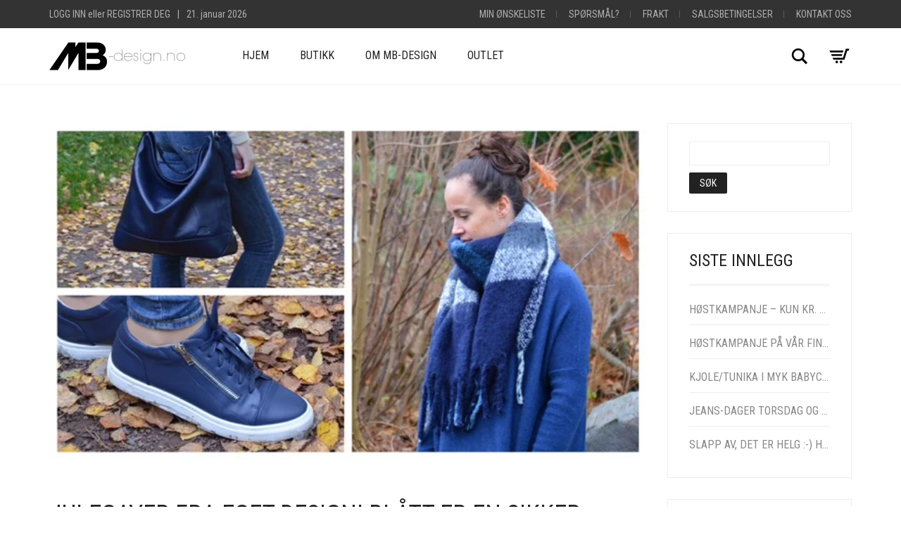

--- FILE ---
content_type: text/html; charset=UTF-8
request_url: https://www.mb-design.no/2017/12/03/julegaver-eget-design-blatt-sikker-vinner/
body_size: 33053
content:
<!DOCTYPE html>
<html lang="nb-NO">
<head>
	<meta charset="UTF-8">
	<meta http-equiv="X-UA-Compatible" content="IE=edge">
	<meta name="viewport" content="width=device-width, initial-scale=1">
	<script type="text/javascript">
	window.dataLayer = window.dataLayer || [];

	function gtag() {
		dataLayer.push(arguments);
	}

	gtag("consent", "default", {
		ad_personalization: "denied",
		ad_storage: "denied",
		ad_user_data: "denied",
		analytics_storage: "denied",
		functionality_storage: "denied",
		personalization_storage: "denied",
		security_storage: "granted",
		wait_for_update: 500,
	});
	gtag("set", "ads_data_redaction", true);
	</script>
<script type="text/javascript">
		(function (w, d, s, l, i) {
		w[l] = w[l] || [];
		w[l].push({'gtm.start': new Date().getTime(), event: 'gtm.js'});
		var f = d.getElementsByTagName(s)[0], j = d.createElement(s), dl = l !== 'dataLayer' ? '&l=' + l : '';
		j.async = true;
		j.src = 'https://www.googletagmanager.com/gtm.js?id=' + i + dl;
		f.parentNode.insertBefore(j, f);
	})(
		window,
		document,
		'script',
		'dataLayer',
		'GT-WPFJXGW'
	);
</script>
				<script>document.documentElement.className = document.documentElement.className + ' yes-js js_active js'</script>
			  <meta http-equiv="x-dns-prefetch-control" content="on"> <link href="https://fonts.googleapis.com/css?display=swap&family=Lato:100,100i,200,200i,300,300i,400,400i,500,500i,600,600i,700,700i,800,800i,900,900i%7COpen+Sans:100,100i,200,200i,300,300i,400,400i,500,500i,600,600i,700,700i,800,800i,900,900i%7CIndie+Flower:100,100i,200,200i,300,300i,400,400i,500,500i,600,600i,700,700i,800,800i,900,900i%7COswald:100,100i,200,200i,300,300i,400,400i,500,500i,600,600i,700,700i,800,800i,900,900i" rel="stylesheet"><meta name='robots' content='index, follow, max-image-preview:large, max-snippet:-1, max-video-preview:-1' />
	<!-- Pixel Cat Facebook Pixel Code -->
	<script>
	!function(f,b,e,v,n,t,s){if(f.fbq)return;n=f.fbq=function(){n.callMethod?
	n.callMethod.apply(n,arguments):n.queue.push(arguments)};if(!f._fbq)f._fbq=n;
	n.push=n;n.loaded=!0;n.version='2.0';n.queue=[];t=b.createElement(e);t.async=!0;
	t.src=v;s=b.getElementsByTagName(e)[0];s.parentNode.insertBefore(t,s)}(window,
	document,'script','https://connect.facebook.net/en_US/fbevents.js' );
	fbq( 'init', '703326106491958' );	</script>
	<!-- DO NOT MODIFY -->
	<!-- End Facebook Pixel Code -->
	<!-- Google tag (gtag.js) consent mode dataLayer added by Site Kit -->
<script type="text/javascript" id="google_gtagjs-js-consent-mode-data-layer">
/* <![CDATA[ */
window.dataLayer = window.dataLayer || [];function gtag(){dataLayer.push(arguments);}
gtag('consent', 'default', {"ad_personalization":"denied","ad_storage":"denied","ad_user_data":"denied","analytics_storage":"denied","functionality_storage":"denied","security_storage":"denied","personalization_storage":"denied","region":["AT","BE","BG","CH","CY","CZ","DE","DK","EE","ES","FI","FR","GB","GR","HR","HU","IE","IS","IT","LI","LT","LU","LV","MT","NL","NO","PL","PT","RO","SE","SI","SK"],"wait_for_update":500});
window._googlesitekitConsentCategoryMap = {"statistics":["analytics_storage"],"marketing":["ad_storage","ad_user_data","ad_personalization"],"functional":["functionality_storage","security_storage"],"preferences":["personalization_storage"]};
window._googlesitekitConsents = {"ad_personalization":"denied","ad_storage":"denied","ad_user_data":"denied","analytics_storage":"denied","functionality_storage":"denied","security_storage":"denied","personalization_storage":"denied","region":["AT","BE","BG","CH","CY","CZ","DE","DK","EE","ES","FI","FR","GB","GR","HR","HU","IE","IS","IT","LI","LT","LU","LV","MT","NL","NO","PL","PT","RO","SE","SI","SK"],"wait_for_update":500};
/* ]]> */
</script>
<!-- End Google tag (gtag.js) consent mode dataLayer added by Site Kit -->

	<!-- This site is optimized with the Yoast SEO plugin v26.7 - https://yoast.com/wordpress/plugins/seo/ -->
	<title>Julegaver fra eget design! Blått er en sikker vinner!</title>
	<link rel="canonical" href="https://www.mb-design.no/2017/12/03/julegaver-eget-design-blatt-sikker-vinner/" />
	<meta property="og:locale" content="nb_NO" />
	<meta property="og:type" content="article" />
	<meta property="og:title" content="Julegaver fra eget design! Blått er en sikker vinner!" />
	<meta property="og:description" content="Klikk deg inn for å se alle farger og modeller!" />
	<meta property="og:url" content="https://www.mb-design.no/2017/12/03/julegaver-eget-design-blatt-sikker-vinner/" />
	<meta property="og:site_name" content="www.mb-design.no" />
	<meta property="article:publisher" content="https://www.facebook.com/mbdesign.no" />
	<meta property="article:published_time" content="2017-12-03T16:22:02+00:00" />
	<meta property="article:modified_time" content="2017-12-03T16:22:24+00:00" />
	<meta property="og:image" content="https://www.mb-design.no/wp-content/uploads/2017/12/Image-1-11-1.jpg" />
	<meta property="og:image:width" content="640" />
	<meta property="og:image:height" content="360" />
	<meta property="og:image:type" content="image/jpeg" />
	<meta name="author" content="May Britt" />
	<meta name="twitter:label1" content="Skrevet av" />
	<meta name="twitter:data1" content="May Britt" />
	<script type="application/ld+json" class="yoast-schema-graph">{"@context":"https://schema.org","@graph":[{"@type":"Article","@id":"https://www.mb-design.no/2017/12/03/julegaver-eget-design-blatt-sikker-vinner/#article","isPartOf":{"@id":"https://www.mb-design.no/2017/12/03/julegaver-eget-design-blatt-sikker-vinner/"},"author":{"name":"May Britt","@id":"https://www.mb-design.no/#/schema/person/e3fde24f6c9f5e6bf3bf38adef4d83fe"},"headline":"Julegaver fra eget design! Blått er en sikker vinner!","datePublished":"2017-12-03T16:22:02+00:00","dateModified":"2017-12-03T16:22:24+00:00","mainEntityOfPage":{"@id":"https://www.mb-design.no/2017/12/03/julegaver-eget-design-blatt-sikker-vinner/"},"wordCount":84,"commentCount":0,"publisher":{"@id":"https://www.mb-design.no/#organization"},"image":{"@id":"https://www.mb-design.no/2017/12/03/julegaver-eget-design-blatt-sikker-vinner/#primaryimage"},"thumbnailUrl":"https://www.mb-design.no/wp-content/uploads/2017/12/Image-1-11-1.jpg","keywords":["julegaver","skjerf","sko","veske"],"articleSection":["Nyheter"],"inLanguage":"nb-NO","potentialAction":[{"@type":"CommentAction","name":"Comment","target":["https://www.mb-design.no/2017/12/03/julegaver-eget-design-blatt-sikker-vinner/#respond"]}]},{"@type":"WebPage","@id":"https://www.mb-design.no/2017/12/03/julegaver-eget-design-blatt-sikker-vinner/","url":"https://www.mb-design.no/2017/12/03/julegaver-eget-design-blatt-sikker-vinner/","name":"Julegaver fra eget design! Blått er en sikker vinner!","isPartOf":{"@id":"https://www.mb-design.no/#website"},"primaryImageOfPage":{"@id":"https://www.mb-design.no/2017/12/03/julegaver-eget-design-blatt-sikker-vinner/#primaryimage"},"image":{"@id":"https://www.mb-design.no/2017/12/03/julegaver-eget-design-blatt-sikker-vinner/#primaryimage"},"thumbnailUrl":"https://www.mb-design.no/wp-content/uploads/2017/12/Image-1-11-1.jpg","datePublished":"2017-12-03T16:22:02+00:00","dateModified":"2017-12-03T16:22:24+00:00","breadcrumb":{"@id":"https://www.mb-design.no/2017/12/03/julegaver-eget-design-blatt-sikker-vinner/#breadcrumb"},"inLanguage":"nb-NO","potentialAction":[{"@type":"ReadAction","target":["https://www.mb-design.no/2017/12/03/julegaver-eget-design-blatt-sikker-vinner/"]}]},{"@type":"ImageObject","inLanguage":"nb-NO","@id":"https://www.mb-design.no/2017/12/03/julegaver-eget-design-blatt-sikker-vinner/#primaryimage","url":"https://www.mb-design.no/wp-content/uploads/2017/12/Image-1-11-1.jpg","contentUrl":"https://www.mb-design.no/wp-content/uploads/2017/12/Image-1-11-1.jpg","width":640,"height":360},{"@type":"BreadcrumbList","@id":"https://www.mb-design.no/2017/12/03/julegaver-eget-design-blatt-sikker-vinner/#breadcrumb","itemListElement":[{"@type":"ListItem","position":1,"name":"Hjem","item":"https://www.mb-design.no/"},{"@type":"ListItem","position":2,"name":"Nyheter","item":"https://www.mb-design.no/nyheter/"},{"@type":"ListItem","position":3,"name":"Julegaver fra eget design! Blått er en sikker vinner!"}]},{"@type":"WebSite","@id":"https://www.mb-design.no/#website","url":"https://www.mb-design.no/","name":"www.mb-design.no","description":"www.mb-design.no","publisher":{"@id":"https://www.mb-design.no/#organization"},"alternateName":"MB-Design","potentialAction":[{"@type":"SearchAction","target":{"@type":"EntryPoint","urlTemplate":"https://www.mb-design.no/?s={search_term_string}"},"query-input":{"@type":"PropertyValueSpecification","valueRequired":true,"valueName":"search_term_string"}}],"inLanguage":"nb-NO"},{"@type":"Organization","@id":"https://www.mb-design.no/#organization","name":"MB-Design","alternateName":"www.mb-design.no","url":"https://www.mb-design.no/","logo":{"@type":"ImageObject","inLanguage":"nb-NO","@id":"https://www.mb-design.no/#/schema/logo/image/","url":"https://www.mb-design.no/wp-content/uploads/2017/04/mbsdesign-fakturalogo-2017.png","contentUrl":"https://www.mb-design.no/wp-content/uploads/2017/04/mbsdesign-fakturalogo-2017.png","width":945,"height":156,"caption":"MB-Design"},"image":{"@id":"https://www.mb-design.no/#/schema/logo/image/"},"sameAs":["https://www.facebook.com/mbdesign.no","https://www.instagram.com/mbdesign.no/"]},{"@type":"Person","@id":"https://www.mb-design.no/#/schema/person/e3fde24f6c9f5e6bf3bf38adef4d83fe","name":"May Britt","image":{"@type":"ImageObject","inLanguage":"nb-NO","@id":"https://www.mb-design.no/#/schema/person/image/","url":"https://www.mb-design.no/wp-content/uploads/2015/03/May-Britt-100x100.png","contentUrl":"https://www.mb-design.no/wp-content/uploads/2015/03/May-Britt-100x100.png","caption":"May Britt"},"description":"Jeg heter May Britt Jarneid og er innehaver av MB-Design.no :-)","sameAs":["https://www.mb-design.no"],"url":"https://www.mb-design.no/author/maybritt/"}]}</script>
	<!-- / Yoast SEO plugin. -->


<link rel='dns-prefetch' href='//www.google.com' />
<link rel='dns-prefetch' href='//www.googletagmanager.com' />
<link rel='dns-prefetch' href='//fonts.googleapis.com' />
	<style>
	.laborator-admin-bar-menu {
		position: relative !important;
		display: inline-block;
		width: 16px !important;
		height: 16px !important;
		background: url(https://www.mb-design.no/wp-content/themes/aurum/assets/images/laborator-icon.png) no-repeat 0px 0px !important;
		background-size: 16px !important;
		margin-right: 8px !important;
		top: 3px !important;
	}

	.rtl .laborator-admin-bar-menu {
		margin-right: 0 !important;
		margin-left: 8px !important;
	}

	#wp-admin-bar-laborator-options:hover .laborator-admin-bar-menu {
		background-position: 0 -32px !important;
	}

	.laborator-admin-bar-menu:before {
		display: none !important;
	}

	#toplevel_page_laborator_options .wp-menu-image {
		background: url(https://www.mb-design.no/wp-content/themes/aurum/assets/images/laborator-icon.png) no-repeat 11px 8px !important;
		background-size: 16px !important;
	}

	#toplevel_page_laborator_options .wp-menu-image:before {
		display: none;
	}

	#toplevel_page_laborator_options .wp-menu-image img {
		display: none;
	}

	#toplevel_page_laborator_options:hover .wp-menu-image, #toplevel_page_laborator_options.wp-has-current-submenu .wp-menu-image {
		background-position: 11px -24px !important;
	}
	</style>
	<style id='wp-img-auto-sizes-contain-inline-css' type='text/css'>
img:is([sizes=auto i],[sizes^="auto," i]){contain-intrinsic-size:3000px 1500px}
/*# sourceURL=wp-img-auto-sizes-contain-inline-css */
</style>
<link rel='preload' as='style' onload="this.onload=null;this.rel='stylesheet'"
id='nivo-lightbox' href='https://www.mb-design.no/wp-content/themes/aurum/assets/js/nivo-lightbox/nivo-lightbox.css' type='text/css' media='all' /><link rel='preload' as='style' onload="this.onload=null;this.rel='stylesheet'"
id='nivo-lightbox-default' href='https://www.mb-design.no/wp-content/themes/aurum/assets/js/nivo-lightbox/themes/default/default.css' type='text/css' media='all' /><link rel='preload' as='style' onload="this.onload=null;this.rel='stylesheet'"
id='layerslider' href='https://www.mb-design.no/wp-content/plugins/LayerSlider/assets/static/layerslider/css/layerslider.css' type='text/css' media='all' /><link rel='preload' as='style' onload="this.onload=null;this.rel='stylesheet'"
id='wp-block-library' href='https://www.mb-design.no/wp-includes/css/dist/block-library/style.min.css' type='text/css' media='all' /><link rel='preload' as='style' onload="this.onload=null;this.rel='stylesheet'"
id='wc-blocks-style' href='https://www.mb-design.no/wp-content/plugins/woocommerce/assets/client/blocks/wc-blocks.css' type='text/css' media='all' /><style id='global-styles-inline-css' type='text/css'>
:root{--wp--preset--aspect-ratio--square: 1;--wp--preset--aspect-ratio--4-3: 4/3;--wp--preset--aspect-ratio--3-4: 3/4;--wp--preset--aspect-ratio--3-2: 3/2;--wp--preset--aspect-ratio--2-3: 2/3;--wp--preset--aspect-ratio--16-9: 16/9;--wp--preset--aspect-ratio--9-16: 9/16;--wp--preset--color--black: #000000;--wp--preset--color--cyan-bluish-gray: #abb8c3;--wp--preset--color--white: #ffffff;--wp--preset--color--pale-pink: #f78da7;--wp--preset--color--vivid-red: #cf2e2e;--wp--preset--color--luminous-vivid-orange: #ff6900;--wp--preset--color--luminous-vivid-amber: #fcb900;--wp--preset--color--light-green-cyan: #7bdcb5;--wp--preset--color--vivid-green-cyan: #00d084;--wp--preset--color--pale-cyan-blue: #8ed1fc;--wp--preset--color--vivid-cyan-blue: #0693e3;--wp--preset--color--vivid-purple: #9b51e0;--wp--preset--gradient--vivid-cyan-blue-to-vivid-purple: linear-gradient(135deg,rgb(6,147,227) 0%,rgb(155,81,224) 100%);--wp--preset--gradient--light-green-cyan-to-vivid-green-cyan: linear-gradient(135deg,rgb(122,220,180) 0%,rgb(0,208,130) 100%);--wp--preset--gradient--luminous-vivid-amber-to-luminous-vivid-orange: linear-gradient(135deg,rgb(252,185,0) 0%,rgb(255,105,0) 100%);--wp--preset--gradient--luminous-vivid-orange-to-vivid-red: linear-gradient(135deg,rgb(255,105,0) 0%,rgb(207,46,46) 100%);--wp--preset--gradient--very-light-gray-to-cyan-bluish-gray: linear-gradient(135deg,rgb(238,238,238) 0%,rgb(169,184,195) 100%);--wp--preset--gradient--cool-to-warm-spectrum: linear-gradient(135deg,rgb(74,234,220) 0%,rgb(151,120,209) 20%,rgb(207,42,186) 40%,rgb(238,44,130) 60%,rgb(251,105,98) 80%,rgb(254,248,76) 100%);--wp--preset--gradient--blush-light-purple: linear-gradient(135deg,rgb(255,206,236) 0%,rgb(152,150,240) 100%);--wp--preset--gradient--blush-bordeaux: linear-gradient(135deg,rgb(254,205,165) 0%,rgb(254,45,45) 50%,rgb(107,0,62) 100%);--wp--preset--gradient--luminous-dusk: linear-gradient(135deg,rgb(255,203,112) 0%,rgb(199,81,192) 50%,rgb(65,88,208) 100%);--wp--preset--gradient--pale-ocean: linear-gradient(135deg,rgb(255,245,203) 0%,rgb(182,227,212) 50%,rgb(51,167,181) 100%);--wp--preset--gradient--electric-grass: linear-gradient(135deg,rgb(202,248,128) 0%,rgb(113,206,126) 100%);--wp--preset--gradient--midnight: linear-gradient(135deg,rgb(2,3,129) 0%,rgb(40,116,252) 100%);--wp--preset--font-size--small: 13px;--wp--preset--font-size--medium: 20px;--wp--preset--font-size--large: 36px;--wp--preset--font-size--x-large: 42px;--wp--preset--spacing--20: 0.44rem;--wp--preset--spacing--30: 0.67rem;--wp--preset--spacing--40: 1rem;--wp--preset--spacing--50: 1.5rem;--wp--preset--spacing--60: 2.25rem;--wp--preset--spacing--70: 3.38rem;--wp--preset--spacing--80: 5.06rem;--wp--preset--shadow--natural: 6px 6px 9px rgba(0, 0, 0, 0.2);--wp--preset--shadow--deep: 12px 12px 50px rgba(0, 0, 0, 0.4);--wp--preset--shadow--sharp: 6px 6px 0px rgba(0, 0, 0, 0.2);--wp--preset--shadow--outlined: 6px 6px 0px -3px rgb(255, 255, 255), 6px 6px rgb(0, 0, 0);--wp--preset--shadow--crisp: 6px 6px 0px rgb(0, 0, 0);}:where(.is-layout-flex){gap: 0.5em;}:where(.is-layout-grid){gap: 0.5em;}body .is-layout-flex{display: flex;}.is-layout-flex{flex-wrap: wrap;align-items: center;}.is-layout-flex > :is(*, div){margin: 0;}body .is-layout-grid{display: grid;}.is-layout-grid > :is(*, div){margin: 0;}:where(.wp-block-columns.is-layout-flex){gap: 2em;}:where(.wp-block-columns.is-layout-grid){gap: 2em;}:where(.wp-block-post-template.is-layout-flex){gap: 1.25em;}:where(.wp-block-post-template.is-layout-grid){gap: 1.25em;}.has-black-color{color: var(--wp--preset--color--black) !important;}.has-cyan-bluish-gray-color{color: var(--wp--preset--color--cyan-bluish-gray) !important;}.has-white-color{color: var(--wp--preset--color--white) !important;}.has-pale-pink-color{color: var(--wp--preset--color--pale-pink) !important;}.has-vivid-red-color{color: var(--wp--preset--color--vivid-red) !important;}.has-luminous-vivid-orange-color{color: var(--wp--preset--color--luminous-vivid-orange) !important;}.has-luminous-vivid-amber-color{color: var(--wp--preset--color--luminous-vivid-amber) !important;}.has-light-green-cyan-color{color: var(--wp--preset--color--light-green-cyan) !important;}.has-vivid-green-cyan-color{color: var(--wp--preset--color--vivid-green-cyan) !important;}.has-pale-cyan-blue-color{color: var(--wp--preset--color--pale-cyan-blue) !important;}.has-vivid-cyan-blue-color{color: var(--wp--preset--color--vivid-cyan-blue) !important;}.has-vivid-purple-color{color: var(--wp--preset--color--vivid-purple) !important;}.has-black-background-color{background-color: var(--wp--preset--color--black) !important;}.has-cyan-bluish-gray-background-color{background-color: var(--wp--preset--color--cyan-bluish-gray) !important;}.has-white-background-color{background-color: var(--wp--preset--color--white) !important;}.has-pale-pink-background-color{background-color: var(--wp--preset--color--pale-pink) !important;}.has-vivid-red-background-color{background-color: var(--wp--preset--color--vivid-red) !important;}.has-luminous-vivid-orange-background-color{background-color: var(--wp--preset--color--luminous-vivid-orange) !important;}.has-luminous-vivid-amber-background-color{background-color: var(--wp--preset--color--luminous-vivid-amber) !important;}.has-light-green-cyan-background-color{background-color: var(--wp--preset--color--light-green-cyan) !important;}.has-vivid-green-cyan-background-color{background-color: var(--wp--preset--color--vivid-green-cyan) !important;}.has-pale-cyan-blue-background-color{background-color: var(--wp--preset--color--pale-cyan-blue) !important;}.has-vivid-cyan-blue-background-color{background-color: var(--wp--preset--color--vivid-cyan-blue) !important;}.has-vivid-purple-background-color{background-color: var(--wp--preset--color--vivid-purple) !important;}.has-black-border-color{border-color: var(--wp--preset--color--black) !important;}.has-cyan-bluish-gray-border-color{border-color: var(--wp--preset--color--cyan-bluish-gray) !important;}.has-white-border-color{border-color: var(--wp--preset--color--white) !important;}.has-pale-pink-border-color{border-color: var(--wp--preset--color--pale-pink) !important;}.has-vivid-red-border-color{border-color: var(--wp--preset--color--vivid-red) !important;}.has-luminous-vivid-orange-border-color{border-color: var(--wp--preset--color--luminous-vivid-orange) !important;}.has-luminous-vivid-amber-border-color{border-color: var(--wp--preset--color--luminous-vivid-amber) !important;}.has-light-green-cyan-border-color{border-color: var(--wp--preset--color--light-green-cyan) !important;}.has-vivid-green-cyan-border-color{border-color: var(--wp--preset--color--vivid-green-cyan) !important;}.has-pale-cyan-blue-border-color{border-color: var(--wp--preset--color--pale-cyan-blue) !important;}.has-vivid-cyan-blue-border-color{border-color: var(--wp--preset--color--vivid-cyan-blue) !important;}.has-vivid-purple-border-color{border-color: var(--wp--preset--color--vivid-purple) !important;}.has-vivid-cyan-blue-to-vivid-purple-gradient-background{background: var(--wp--preset--gradient--vivid-cyan-blue-to-vivid-purple) !important;}.has-light-green-cyan-to-vivid-green-cyan-gradient-background{background: var(--wp--preset--gradient--light-green-cyan-to-vivid-green-cyan) !important;}.has-luminous-vivid-amber-to-luminous-vivid-orange-gradient-background{background: var(--wp--preset--gradient--luminous-vivid-amber-to-luminous-vivid-orange) !important;}.has-luminous-vivid-orange-to-vivid-red-gradient-background{background: var(--wp--preset--gradient--luminous-vivid-orange-to-vivid-red) !important;}.has-very-light-gray-to-cyan-bluish-gray-gradient-background{background: var(--wp--preset--gradient--very-light-gray-to-cyan-bluish-gray) !important;}.has-cool-to-warm-spectrum-gradient-background{background: var(--wp--preset--gradient--cool-to-warm-spectrum) !important;}.has-blush-light-purple-gradient-background{background: var(--wp--preset--gradient--blush-light-purple) !important;}.has-blush-bordeaux-gradient-background{background: var(--wp--preset--gradient--blush-bordeaux) !important;}.has-luminous-dusk-gradient-background{background: var(--wp--preset--gradient--luminous-dusk) !important;}.has-pale-ocean-gradient-background{background: var(--wp--preset--gradient--pale-ocean) !important;}.has-electric-grass-gradient-background{background: var(--wp--preset--gradient--electric-grass) !important;}.has-midnight-gradient-background{background: var(--wp--preset--gradient--midnight) !important;}.has-small-font-size{font-size: var(--wp--preset--font-size--small) !important;}.has-medium-font-size{font-size: var(--wp--preset--font-size--medium) !important;}.has-large-font-size{font-size: var(--wp--preset--font-size--large) !important;}.has-x-large-font-size{font-size: var(--wp--preset--font-size--x-large) !important;}
/*# sourceURL=global-styles-inline-css */
</style>

<style id='classic-theme-styles-inline-css' type='text/css'>
/*! This file is auto-generated */
.wp-block-button__link{color:#fff;background-color:#32373c;border-radius:9999px;box-shadow:none;text-decoration:none;padding:calc(.667em + 2px) calc(1.333em + 2px);font-size:1.125em}.wp-block-file__button{background:#32373c;color:#fff;text-decoration:none}
/*# sourceURL=/wp-includes/css/classic-themes.min.css */
</style>
<link rel='preload' as='style' onload="this.onload=null;this.rel='stylesheet'"
id='pwgc-wc-blocks-style' href='https://www.mb-design.no/wp-content/plugins/pw-woocommerce-gift-cards/assets/css/blocks.css' type='text/css' media='all' /><link rel='preload' as='style' onload="this.onload=null;this.rel='stylesheet'"
id='owl.carousel.css' href='https://www.mb-design.no/wp-content/plugins/bws-testimonials/css/owl.carousel.css' type='text/css' media='all' /><link rel='preload' as='style' onload="this.onload=null;this.rel='stylesheet'"
id='owl.theme.default.css' href='https://www.mb-design.no/wp-content/plugins/bws-testimonials/css/owl.theme.default.css' type='text/css' media='all' /><link rel='preload' as='style' onload="this.onload=null;this.rel='stylesheet'"
id='dashicons' href='https://www.mb-design.no/wp-includes/css/dashicons.min.css' type='text/css' media='all' /><style id='dashicons-inline-css' type='text/css'>
[data-font="Dashicons"]:before {font-family: 'Dashicons' !important;content: attr(data-icon) !important;speak: none !important;font-weight: normal !important;font-variant: normal !important;text-transform: none !important;line-height: 1 !important;font-style: normal !important;-webkit-font-smoothing: antialiased !important;-moz-osx-font-smoothing: grayscale !important;}
/*# sourceURL=dashicons-inline-css */
</style>
<link rel='preload' as='style' onload="this.onload=null;this.rel='stylesheet'"
id='tstmnls_stylesheet' href='https://www.mb-design.no/wp-content/plugins/bws-testimonials/css/style.css' type='text/css' media='all' /><link rel='preload' as='style' onload="this.onload=null;this.rel='stylesheet'"
id='mailerlite_forms.css' href='https://www.mb-design.no/wp-content/plugins/official-mailerlite-sign-up-forms/assets/css/mailerlite_forms.css' type='text/css' media='all' /><style id='woocommerce-inline-inline-css' type='text/css'>
.woocommerce form .form-row .required { visibility: visible; }
/*# sourceURL=woocommerce-inline-inline-css */
</style>
<link rel='preload' as='style' onload="this.onload=null;this.rel='stylesheet'"
id='ppress-frontend' href='https://www.mb-design.no/wp-content/plugins/wp-user-avatar/assets/css/frontend.min.css' type='text/css' media='all' /><link rel='preload' as='style' onload="this.onload=null;this.rel='stylesheet'"
id='ppress-flatpickr' href='https://www.mb-design.no/wp-content/plugins/wp-user-avatar/assets/flatpickr/flatpickr.min.css' type='text/css' media='all' /><link rel='preload' as='style' onload="this.onload=null;this.rel='stylesheet'"
id='ppress-select2' href='https://www.mb-design.no/wp-content/plugins/wp-user-avatar/assets/select2/select2.min.css' type='text/css' media='all' /><link rel='preload' as='style' onload="this.onload=null;this.rel='stylesheet'"
id='woo-variation-swatches' href='https://www.mb-design.no/wp-content/plugins/woo-variation-swatches/assets/css/frontend.min.css' type='text/css' media='all' /><style id='woo-variation-swatches-inline-css' type='text/css'>
:root {
--wvs-tick:url("data:image/svg+xml;utf8,%3Csvg filter='drop-shadow(0px 0px 2px rgb(0 0 0 / .8))' xmlns='http://www.w3.org/2000/svg'  viewBox='0 0 30 30'%3E%3Cpath fill='none' stroke='%23ffffff' stroke-linecap='round' stroke-linejoin='round' stroke-width='4' d='M4 16L11 23 27 7'/%3E%3C/svg%3E");

--wvs-cross:url("data:image/svg+xml;utf8,%3Csvg filter='drop-shadow(0px 0px 5px rgb(255 255 255 / .6))' xmlns='http://www.w3.org/2000/svg' width='72px' height='72px' viewBox='0 0 24 24'%3E%3Cpath fill='none' stroke='%23ff0000' stroke-linecap='round' stroke-width='0.6' d='M5 5L19 19M19 5L5 19'/%3E%3C/svg%3E");
--wvs-single-product-item-width:40px;
--wvs-single-product-item-height:40px;
--wvs-single-product-item-font-size:12px}
/*# sourceURL=woo-variation-swatches-inline-css */
</style>
<link rel='preload' as='style' onload="this.onload=null;this.rel='stylesheet'"
id='jquery-selectBox' href='https://www.mb-design.no/wp-content/plugins/yith-woocommerce-wishlist/assets/css/jquery.selectBox.css' type='text/css' media='all' /><link rel='preload' as='style' onload="this.onload=null;this.rel='stylesheet'"
id='woocommerce_prettyPhoto_css' href='//www.mb-design.no/wp-content/plugins/woocommerce/assets/css/prettyPhoto.css' type='text/css' media='all' /><link rel='preload' as='style' onload="this.onload=null;this.rel='stylesheet'"
id='yith-wcwl-main' href='https://www.mb-design.no/wp-content/plugins/yith-woocommerce-wishlist/assets/css/style.css' type='text/css' media='all' /><style id='yith-wcwl-main-inline-css' type='text/css'>
 :root { --add-to-wishlist-icon-color: rgb(255,255,255); --added-to-wishlist-icon-color: rgb(255,255,255); --color-add-to-wishlist-background: rgb(249,0,0); --color-add-to-wishlist-text: #FFFFFF; --color-add-to-wishlist-border: #333333; --color-add-to-wishlist-background-hover: rgba(249,0,0,0.5); --color-add-to-wishlist-text-hover: #FFFFFF; --color-add-to-wishlist-border-hover: #333333; --rounded-corners-radius: 16px; --color-add-to-cart-background: #333333; --color-add-to-cart-text: #FFFFFF; --color-add-to-cart-border: #333333; --color-add-to-cart-background-hover: #4F4F4F; --color-add-to-cart-text-hover: #FFFFFF; --color-add-to-cart-border-hover: #4F4F4F; --add-to-cart-rounded-corners-radius: 16px; --color-button-style-1-background: #333333; --color-button-style-1-text: #FFFFFF; --color-button-style-1-border: #333333; --color-button-style-1-background-hover: #4F4F4F; --color-button-style-1-text-hover: #FFFFFF; --color-button-style-1-border-hover: #4F4F4F; --color-button-style-2-background: #333333; --color-button-style-2-text: #FFFFFF; --color-button-style-2-border: #333333; --color-button-style-2-background-hover: #4F4F4F; --color-button-style-2-text-hover: #FFFFFF; --color-button-style-2-border-hover: #4F4F4F; --color-wishlist-table-background: #ffffff; --color-wishlist-table-text: #6d6c6c; --color-wishlist-table-border: #cccccc; --color-headers-background: #F4F4F4; --color-share-button-color: #FFFFFF; --color-share-button-color-hover: #FFFFFF; --color-fb-button-background: #39599E; --color-fb-button-background-hover: #595A5A; --color-tw-button-background: #45AFE2; --color-tw-button-background-hover: #595A5A; --color-em-button-background: #FBB102; --color-em-button-background-hover: #595A5A; --feedback-duration: 3s } 
 :root { --add-to-wishlist-icon-color: rgb(255,255,255); --added-to-wishlist-icon-color: rgb(255,255,255); --color-add-to-wishlist-background: rgb(249,0,0); --color-add-to-wishlist-text: #FFFFFF; --color-add-to-wishlist-border: #333333; --color-add-to-wishlist-background-hover: rgba(249,0,0,0.5); --color-add-to-wishlist-text-hover: #FFFFFF; --color-add-to-wishlist-border-hover: #333333; --rounded-corners-radius: 16px; --color-add-to-cart-background: #333333; --color-add-to-cart-text: #FFFFFF; --color-add-to-cart-border: #333333; --color-add-to-cart-background-hover: #4F4F4F; --color-add-to-cart-text-hover: #FFFFFF; --color-add-to-cart-border-hover: #4F4F4F; --add-to-cart-rounded-corners-radius: 16px; --color-button-style-1-background: #333333; --color-button-style-1-text: #FFFFFF; --color-button-style-1-border: #333333; --color-button-style-1-background-hover: #4F4F4F; --color-button-style-1-text-hover: #FFFFFF; --color-button-style-1-border-hover: #4F4F4F; --color-button-style-2-background: #333333; --color-button-style-2-text: #FFFFFF; --color-button-style-2-border: #333333; --color-button-style-2-background-hover: #4F4F4F; --color-button-style-2-text-hover: #FFFFFF; --color-button-style-2-border-hover: #4F4F4F; --color-wishlist-table-background: #ffffff; --color-wishlist-table-text: #6d6c6c; --color-wishlist-table-border: #cccccc; --color-headers-background: #F4F4F4; --color-share-button-color: #FFFFFF; --color-share-button-color-hover: #FFFFFF; --color-fb-button-background: #39599E; --color-fb-button-background-hover: #595A5A; --color-tw-button-background: #45AFE2; --color-tw-button-background-hover: #595A5A; --color-em-button-background: #FBB102; --color-em-button-background-hover: #595A5A; --feedback-duration: 3s } 
/*# sourceURL=yith-wcwl-main-inline-css */
</style>
<link rel='preload' as='style' onload="this.onload=null;this.rel='stylesheet'"
id='icons-fontawesome' href='https://www.mb-design.no/wp-content/themes/aurum/assets/css/fonts/font-awesome/css/font-awesome.min.css' type='text/css' media='all' /><link rel='preload' as='style' onload="this.onload=null;this.rel='stylesheet'"
id='icons-aurum' href='https://www.mb-design.no/wp-content/themes/aurum/assets/css/fonts/aurum-icons/font-icons.css' type='text/css' media='all' /><link rel='preload' as='style' onload="this.onload=null;this.rel='stylesheet'"
id='bootstrap' href='https://www.mb-design.no/wp-content/themes/aurum/assets/css/bootstrap.css' type='text/css' media='all' /><link rel='preload' as='style' onload="this.onload=null;this.rel='stylesheet'"
id='aurum-main' href='https://www.mb-design.no/wp-content/themes/aurum/assets/css/aurum.css' type='text/css' media='all' /><link rel='preload' as='style' onload="this.onload=null;this.rel='stylesheet'"
id='custom-skin' href='https://www.mb-design.no/wp-content/themes/aurum-child/custom-skin.css' type='text/css' media='all' /><link rel='preload' as='style' onload="this.onload=null;this.rel='stylesheet'"
id='primary-font' href='https://fonts.googleapis.com/css?display=swap&family=Roboto%3A300italic%2C400italic%2C700italic%2C300%2C400%2C700&#038;ver=6.9' type='text/css' media='all' /><link rel='preload' as='style' onload="this.onload=null;this.rel='stylesheet'"
id='heading-font' href='https://fonts.googleapis.com/css?display=swap&family=Roboto+Condensed%3A300italic%2C400italic%2C700italic%2C300%2C400%2C700&#038;ver=6.9' type='text/css' media='all' /><link rel='preload' as='style' onload="this.onload=null;this.rel='stylesheet'"
id='vipps-gw' href='https://www.mb-design.no/wp-content/plugins/woo-vipps/payment/css/vipps.css' type='text/css' media='all' /><link rel='preload' as='style' onload="this.onload=null;this.rel='stylesheet'"
id='aurum-child' href='https://www.mb-design.no/wp-content/themes/aurum-child/style.css' type='text/css' media='all' />	<script type="text/javascript">
		var ajaxurl = ajaxurl || 'https://www.mb-design.no/wp-admin/admin-ajax.php';
	</script>
	<script type="text/javascript" src="https://www.mb-design.no/wp-includes/js/jquery/jquery.min.js" id="jquery-core-js"></script>
<script type="text/javascript" src="https://www.mb-design.no/wp-content/plugins/bws-testimonials/js/owl.carousel.js" id="owl.carousel.js-js"></script>
<script type="text/javascript" id="tstmnls_front_script-js-extra">
/* <![CDATA[ */
var params = {"ajaxurl":"https://www.mb-design.no/wp-admin/admin-ajax.php"};
//# sourceURL=tstmnls_front_script-js-extra
/* ]]> */
</script>
<script type="text/javascript" src="https://www.mb-design.no/wp-content/plugins/bws-testimonials/js/script.js" id="tstmnls_front_script-js"></script>
<script type="text/javascript" id="wp-consent-api-js-extra">
/* <![CDATA[ */
var consent_api = {"consent_type":"optin","waitfor_consent_hook":"","cookie_expiration":"30","cookie_prefix":"wp_consent","services":[]};
//# sourceURL=wp-consent-api-js-extra
/* ]]> */
</script>
<script type="text/javascript" src="https://www.mb-design.no/wp-content/plugins/wp-consent-api/assets/js/wp-consent-api.min.js" id="wp-consent-api-js"></script>
<script type="text/javascript" id="cookiebot-wp-consent-level-api-integration-js-extra">
/* <![CDATA[ */
var cookiebot_category_mapping = {"functional":"preferences","marketing":"marketing"};
//# sourceURL=cookiebot-wp-consent-level-api-integration-js-extra
/* ]]> */
</script>
<script type="text/javascript" src="https://www.mb-design.no/wp-content/plugins/cookiebot/assets/js/frontend/uc_frame/uc-wp-consent-level-api-integration.js" id="cookiebot-wp-consent-level-api-integration-js"></script>
<script type="text/javascript" src="https://www.mb-design.no/wp-content/plugins/woocommerce/assets/js/jquery-blockui/jquery.blockUI.min.js" id="wc-jquery-blockui-js" data-wp-strategy="defer"></script>
<script type="text/javascript" id="wc-add-to-cart-js-extra">
/* <![CDATA[ */
var wc_add_to_cart_params = {"ajax_url":"/wp-admin/admin-ajax.php","wc_ajax_url":"/?wc-ajax=%%endpoint%%","i18n_view_cart":"Vis handlekurv","cart_url":"https://www.mb-design.no/handlekurv/","is_cart":"","cart_redirect_after_add":"no"};
//# sourceURL=wc-add-to-cart-js-extra
/* ]]> */
</script>
<script type="text/javascript" src="https://www.mb-design.no/wp-content/plugins/woocommerce/assets/js/frontend/add-to-cart.min.js" id="wc-add-to-cart-js" data-wp-strategy="defer"></script>
<script type="text/javascript" src="https://www.mb-design.no/wp-content/plugins/woocommerce/assets/js/js-cookie/js.cookie.min.js" id="wc-js-cookie-js" data-wp-strategy="defer"></script>
<script type="text/javascript" src="https://www.mb-design.no/wp-content/plugins/wp-user-avatar/assets/flatpickr/flatpickr.min.js" id="ppress-flatpickr-js"></script>
<script type="text/javascript" src="https://www.mb-design.no/wp-content/plugins/wp-user-avatar/assets/select2/select2.min.js" id="ppress-select2-js"></script>
<script type="text/javascript" src="https://www.mb-design.no/wp-content/plugins/js_composer/assets/js/vendors/woocommerce-add-to-cart.js" id="vc_woocommerce-add-to-cart-js-js"></script>

<!-- Google tag (gtag.js) snippet added by Site Kit -->
<!-- Google Analytics snippet added by Site Kit -->
<script type="text/javascript" src="https://www.googletagmanager.com/gtag/js?id=GT-WPFJXGW" id="google_gtagjs-js" async></script>
<script type="text/javascript" id="google_gtagjs-js-after">
/* <![CDATA[ */
window.dataLayer = window.dataLayer || [];function gtag(){dataLayer.push(arguments);}
gtag("set","linker",{"domains":["www.mb-design.no"]});
gtag("js", new Date());
gtag("set", "developer_id.dZTNiMT", true);
gtag("config", "GT-WPFJXGW", {"googlesitekit_post_type":"post"});
 window._googlesitekit = window._googlesitekit || {}; window._googlesitekit.throttledEvents = []; window._googlesitekit.gtagEvent = (name, data) => { var key = JSON.stringify( { name, data } ); if ( !! window._googlesitekit.throttledEvents[ key ] ) { return; } window._googlesitekit.throttledEvents[ key ] = true; setTimeout( () => { delete window._googlesitekit.throttledEvents[ key ]; }, 5 ); gtag( "event", name, { ...data, event_source: "site-kit" } ); }; 
//# sourceURL=google_gtagjs-js-after
/* ]]> */
</script>
<script></script><meta name="generator" content="Powered by LayerSlider 8.1.2 - Build Heros, Sliders, and Popups. Create Animations and Beautiful, Rich Web Content as Easy as Never Before on WordPress." />
<!-- LayerSlider updates and docs at: https://layerslider.com -->
<link rel="https://api.w.org/" href="https://www.mb-design.no/wp-json/" /><link rel="alternate" title="JSON" type="application/json" href="https://www.mb-design.no/wp-json/wp/v2/posts/8652" /><meta name="generator" content="Site Kit by Google 1.170.0" /><!-- HFCM by 99 Robots - Snippet # 1: Facebook verification -->
<meta name="facebook-domain-verification" content="uffbx0lars98mkpg6fw1poyiqdivtz" />
<!-- /end HFCM by 99 Robots -->
<!-- HFCM by 99 Robots - Snippet # 2: Google Tag Manager -->
<!-- Google tag (gtag.js) -->
<script async src="https://www.googletagmanager.com/gtag/js?id=AW-669702084">
</script>
<script>
  window.dataLayer = window.dataLayer || [];
  function gtag(){dataLayer.push(arguments);}
  gtag('js', new Date());

  gtag('config', 'AW-669702084');
</script>

<!-- Google tag (gtag.js) -->
<script async src="https://www.googletagmanager.com/gtag/js?id=G-P1C8HT7EEH"></script>
<script>
  window.dataLayer = window.dataLayer || [];
  function gtag(){dataLayer.push(arguments);}
  gtag('js', new Date());

  gtag('config', 'G-P1C8HT7EEH');
</script>
<!-- /end HFCM by 99 Robots -->
<!-- HFCM by 99 Robots - Snippet # 3: Google verification -->
<meta name="google-site-verification" content="0__2KdbIupGMn8xKMNNW7-Ultr6uEjH_GMy1GaxdnSA" />
<!-- /end HFCM by 99 Robots -->
        <!-- MailerLite Universal -->
        <script>
            (function(w,d,e,u,f,l,n){w[f]=w[f]||function(){(w[f].q=w[f].q||[])
                .push(arguments);},l=d.createElement(e),l.async=1,l.src=u,
                n=d.getElementsByTagName(e)[0],n.parentNode.insertBefore(l,n);})
            (window,document,'script','https://assets.mailerlite.com/js/universal.js','ml');
            ml('account', '1081259');
            ml('enablePopups', true);
        </script>
        <!-- End MailerLite Universal -->
        <!-- Google site verification - Google for WooCommerce -->
<meta name="google-site-verification" content="MYXkVa7WKqUpFliATEIE0l-9m5ai4OHvRbY7diBtzZc" />
		<!-- Favicons -->
					<link rel="shortcut icon" href="//www.mb-design.no/wp-content/uploads/2015/05/mb-favicon.png">
							<link rel="apple-touch-icon" href="//www.mb-design.no/wp-content/uploads/2015/05/mb-apple.png">
			<link rel="apple-touch-icon" sizes="180x180" href="//www.mb-design.no/wp-content/uploads/2015/05/mb-apple.png">
						<style>
			h1, h2, h3, h4, h5, h6,
			.up,
			.to-uppercase,
			.breadcrumb,
			.tooltip-inner,
			.header-menu .lab-mini-cart .cart_list li .product-details a span,
			.header-menu .lab-mini-cart .cart_list li .product-details .quantity,
			.header-menu .lab-mini-cart .total,
			header.site-header ul.nav li a,
			header.site-header div.nav > ul li a,
			header.mobile-menu div.mobile-menu > ul li,
			header.mobile-menu ul.mobile-menu li,
			.chosen-container .chosen-results li,
			.search .search-results-list .search-results li .post-details .meta,
			.sidebar .sidebar-entry.widget_shopping_cart .total strong,
			.top-menu--cart-totals,
			.top-menu--link,
			.top-menu--widget-current-date,
			.top-menu--widget-menu .menu li,
			.top-menu--widget-wpml-currency-switcher .wcml-dropdown,
			.top-menu--widget-wpml-language-switcher .wpml-ls-legacy-list-horizontal li a,
			.sidebar .sidebar-entry ul li,
			#yith-wcwl-popup-message,
			.shop-empty-cart-page .cart-empty-title p a,
			.header-menu .lab-mini-cart .cart_list li.empty,
			.search .search-header .tabs a,
			.banner .button_outer .button_inner .banner-content strong,
			.banner .button_outer .button_inner .banner-content span,
			.sidebar .sidebar-entry ul li,
			.page-container .wpb_content_element.lab_wpb_testimonials .testimonials-inner .testimonial-entry .testimonial-blockquote cite,
			.woocommerce #place_order,
			.woocommerce .coupon-form .coupon .woocommerce-error,
			.woocommerce .coupon-form .coupon .woocommerce-info,
			.woocommerce .coupon-form .coupon .woocommerce-message,
			.woocommerce .cross-sells .product-item .product-link .button,
			.woocommerce .products .product .item-info a[data-product_id].is-textual,
			.woocommerce .single-product .product-type-external .cart .single_add_to_cart_button,
			.woocommerce .summary form.cart .button,
			.woocommerce .woocommerce-cart-form table.wishlist_table tbody tr td.product-add-to-cart .button,
			.woocommerce .woocommerce-cart-form table.wishlist_table thead tr td.product-add-to-cart .button,
			.woocommerce .woocommerce-cart-form table.wishlist_table thead tr th,
			.woocommerce .woocommerce-order-details .order-again .button,
			.woocommerce-breadcrumb,
			.woocommerce .icon-button .title,
			.woocommerce .woocommerce-cart-form .shop_table td .name,
			.woocommerce .shop_attributes td,
			.woocommerce .shop_attributes th,
			.woocommerce .summary form.cart .variations .label,
			.woocommerce .summary form.cart .reset_variations,
			.woocommerce .woocommerce-cart-form .shop_table th,
			.woocommerce #order_review .shop_table tr td,
			.woocommerce #order_review .shop_table tr th,
			.woocommerce .cart_totals .shop_table tr td,
			.woocommerce .cart_totals .shop_table tr th,
			.woocommerce .woocommerce-MyAccount-links {
				text-transform: uppercase;
			}
		</style>
		<style id="theme-custom-css">
body {}.shop .shop-item .item-info h3 a {word-break: break-word !important;margin-right: 20px !important;}.my-account .my-account-tabs ul li:nth-child(3) {display: none;}.shop .shop-item .item-info h3 {word-wrap: break-word;margin-right: 20px !important;max-width: 200px;}.header-menu .lab-mini-cart .cart_list li .product-details a {      width: 60% !important;      text-overflow: ellipsis;      overflow: hidden;}.header-menu .lab-mini-cart .cart_list li .product-details .price-total {      top: 25% !important;}body.home .breadcrumb {    display: none;}body.home .page-title-container {   display: none !important;}.payment_method_stripe img {display: inline !important;margin-bottom: 10px !important;}#payment > ul > li.wc_payment_method.payment_method_stripe > label {font-weight: bold !important;}#payment > ul > li.wc_payment_method.payment_method_vipps > label {font-weight: bold !important;}#payment > ul > li.wc_payment_method.payment_method_vipps > div > img {max-width: 25% !important;}#payment > div > div.woocommerce-terms-and-conditions-wrapper {padding-top: 10px !important;}#pwgc-redeem-gift-card-number {border: 1px solid #eee;    border-radius: 0;width: 100%;}#pwgc-redeem-form > label {font-weight: bold;}#pwgc-redeem-button {    display: inline-block;    background-color: #7b599b;    color: #fff;    font-size: 15px;    border-radius: 2px;    padding: 6px 12px;    margin-right: 10px;    text-decoration: none;    font-weight: 400;    border: 0;    line-height: 1.14;    transition: background .1s cubic-bezier(.445,.05,.55,.95);margin-top: 10px !important;}#wc-stripe-cc-form > div.form-row.form-row-wide > label {margin-bottom: 0px !important;}#wc-stripe-cc-form > div.form-row.form-row-first > label {margin-bottom: 0px !important;margin-top: 10px !important;}#wc-stripe-cc-form > div.form-row.form-row-last > label {margin-bottom: 0px !important;margin-top: 10px !important;}.woocommerce .products .product .yith-add-to-wishlist .yith-wcwl-add-to-wishlist a:before {    color: #FF0000;}div.yith-add-to-wishlist > div > div > a > i:hover {    color: #FFFFFF;}
</style>	<noscript><style>.woocommerce-product-gallery{ opacity: 1 !important; }</style></noscript>
	
<!-- Google AdSense meta tags added by Site Kit -->
<meta name="google-adsense-platform-account" content="ca-host-pub-2644536267352236">
<meta name="google-adsense-platform-domain" content="sitekit.withgoogle.com">
<!-- End Google AdSense meta tags added by Site Kit -->
<style type="text/css">.recentcomments a{display:inline !important;padding:0 !important;margin:0 !important;}</style>		<!-- Facebook Pixel Code -->
		<script>
			!function (f, b, e, v, n, t, s) {
				if (f.fbq) return;
				n = f.fbq = function () {
					n.callMethod ?
						n.callMethod.apply(n, arguments) : n.queue.push(arguments)
				};
				if (!f._fbq) f._fbq = n;
				n.push = n;
				n.loaded = !0;
				n.version = '2.0';
				n.queue = [];
				t = b.createElement(e);
				t.async = !0;
				t.src = v;
				s = b.getElementsByTagName(e)[0];
				s.parentNode.insertBefore(t, s)
			}(window, document, 'script',
				'https://connect.facebook.net/en_US/fbevents.js');
			fbq('init', '703326106491958');
					fbq( 'track', 'PageView' );
				</script>
		<style> a[href="https://www.mb-design.no/vipps_checkout/"] { -webkit-touch-callout: none;  } </style>
<meta name="generator" content="Powered by WPBakery Page Builder - drag and drop page builder for WordPress."/>
<link rel="icon" href="https://www.mb-design.no/wp-content/uploads/2015/05/cropped-mb-favicon-32x32.png" sizes="32x32" />
<link rel="icon" href="https://www.mb-design.no/wp-content/uploads/2015/05/cropped-mb-favicon-192x192.png" sizes="192x192" />
<link rel="apple-touch-icon" href="https://www.mb-design.no/wp-content/uploads/2015/05/cropped-mb-favicon-180x180.png" />
<meta name="msapplication-TileImage" content="https://www.mb-design.no/wp-content/uploads/2015/05/cropped-mb-favicon-270x270.png" />
		<style type="text/css" id="wp-custom-css">
			.woocommerce .product .onsale {
    background: #7b599b !important;
}

.woocommerce #order_review .shop_table tr.shipping ul, .woocommerce .cart_totals .shop_table tr.shipping ul {
    width: 150%;
}

.woocommerce .cross-sells .product-item .product-details {
  overflow: hidden;
  white-space: wrap;
  text-overflow: ellipsis;
  max-width: 150px;
}		</style>
		<style type="text/css" data-type="vc_shortcodes-default-css">.vc_do_btn{margin-bottom:22px;}.vc_do_btn{margin-bottom:22px;}.vc_do_btn{margin-bottom:22px;}</style><noscript><style> .wpb_animate_when_almost_visible { opacity: 1; }</style></noscript>
		<!-- Global site tag (gtag.js) - Google Ads: AW-669702084 - Google for WooCommerce -->
		<script async src="https://www.googletagmanager.com/gtag/js?id=AW-669702084"></script>
		<script>
			window.dataLayer = window.dataLayer || [];
			function gtag() { dataLayer.push(arguments); }
			gtag( 'consent', 'default', {
				analytics_storage: 'denied',
				ad_storage: 'denied',
				ad_user_data: 'denied',
				ad_personalization: 'denied',
				region: ['AT', 'BE', 'BG', 'HR', 'CY', 'CZ', 'DK', 'EE', 'FI', 'FR', 'DE', 'GR', 'HU', 'IS', 'IE', 'IT', 'LV', 'LI', 'LT', 'LU', 'MT', 'NL', 'NO', 'PL', 'PT', 'RO', 'SK', 'SI', 'ES', 'SE', 'GB', 'CH'],
				wait_for_update: 500,
			} );
			gtag('js', new Date());
			gtag('set', 'developer_id.dOGY3NW', true);
			gtag("config", "AW-669702084", { "groups": "GLA", "send_page_view": false });		</script>

		<link rel='preload' as='style' onload="this.onload=null;this.rel='stylesheet'"
id='js_composer_front' href='https://www.mb-design.no/wp-content/plugins/js_composer/assets/css/js_composer.min.css' type='text/css' media='all' /><link rel='preload' as='style' onload="this.onload=null;this.rel='stylesheet'"
id='select2' href='https://www.mb-design.no/wp-content/plugins/woocommerce/assets/css/select2.css' type='text/css' media='all' /></head>
	<body class="wp-singular post-template-default single single-post postid-8652 single-format-standard wp-theme-aurum wp-child-theme-aurum-child theme-aurum woocommerce-no-js woo-variation-swatches wvs-behavior-blur wvs-theme-aurum-child wvs-show-label wvs-tooltip nivo-disabled-product single-post-lightbox-on wpb-js-composer js-comp-ver-8.7.2 vc_responsive">
		
		<header class="site-header header-type-1 sticky">

	<div class="top-menu top-menu--dark top-menu--columns-2">
	
	<div class="container">
		
		<div class="row">
		
						<div class="col">
				
				<div class="top-menu--widget top-menu--widget-account-links-and-date"><a href="https://www.mb-design.no/min-konto/" class="top-menu--link">Logg inn</a> eller <a href="https://www.mb-design.no/min-konto/" class="top-menu--link">Registrer deg</a><span class="top-menu--separator">|</span><span class="top-menu--date">21. januar 2026</span></div>				
			</div>
						
						<div class="col right">
				
				<div class="top-menu--widget top-menu--widget-menu"><div class="menu-toppmeny-hoyre-side-container"><ul id="menu-toppmeny-hoyre-side" class="menu"><li id="menu-item-2253" class="menu-item menu-item-type-post_type menu-item-object-page menu-item-2253"><a href="https://www.mb-design.no/onskeliste/">Min Ønskeliste</a></li>
<li id="menu-item-1517" class="menu-item menu-item-type-post_type menu-item-object-page menu-item-1517"><a href="https://www.mb-design.no/sporsmal/">Spørsmål?</a></li>
<li id="menu-item-1529" class="menu-item menu-item-type-post_type menu-item-object-page menu-item-1529"><a href="https://www.mb-design.no/frakt/">Frakt</a></li>
<li id="menu-item-27873" class="menu-item menu-item-type-post_type menu-item-object-page menu-item-27873"><a href="https://www.mb-design.no/salgsbetingelser/">Salgsbetingelser</a></li>
<li id="menu-item-1513" class="menu-item menu-item-type-post_type menu-item-object-page menu-item-1513"><a href="https://www.mb-design.no/kontakt/">Kontakt oss</a></li>
</ul></div></div>				
			</div>
						
		</div>
		
	</div>
	
</div>
	<div class="container">
		<div class="row">
			<div class="col-sm-12">

				<div class="header-menu">

					<div class="logo">

	<a href="https://www.mb-design.no">
			<style>
			.logo-dimensions {
				min-width: 194px;
				width: 194px;
			}
		</style>
		<img src="//www.mb-design.no/wp-content/uploads/2015/09/mbdesign-logo.png" class="logo-dimensions normal-logo" id="site-logo" alt="www.mb-design.no" width="194"
							 			 height="40" />

				</a>
	
	
</div>
<nav class="main-menu" role="navigation">
	<ul id="menu-meny-1" class="nav"><li id="menu-item-1493" class="menu-item menu-item-type-post_type menu-item-object-page menu-item-home menu-item-1493"><a href="https://www.mb-design.no/">Hjem</a></li>
<li id="menu-item-44" class="menu-item menu-item-type-post_type menu-item-object-page menu-item-has-children menu-item-44"><a href="https://www.mb-design.no/butikk/">Butikk</a>
<ul class="sub-menu">
	<li id="menu-item-1697" class="menu-item menu-item-type-custom menu-item-object-custom menu-item-has-children menu-item-1697"><a href="https://www.mb-design.no/produktkategori/kashmir/">Kashmirprodukter</a>
	<ul class="sub-menu">
		<li id="menu-item-26473" class="menu-item menu-item-type-taxonomy menu-item-object-product_cat menu-item-has-children menu-item-26473"><a href="https://www.mb-design.no/produktkategori/kashmir/dame/">Dame</a>
		<ul class="sub-menu">
			<li id="menu-item-1878" class="menu-item menu-item-type-custom menu-item-object-custom menu-item-1878"><a href="https://www.mb-design.no/produktkategori/kasjmir/poncho/">Poncho</a></li>
			<li id="menu-item-10904" class="menu-item menu-item-type-taxonomy menu-item-object-product_cat menu-item-10904"><a href="https://www.mb-design.no/produktkategori/kjoler-2/">Kjoler</a></li>
			<li id="menu-item-10751" class="menu-item menu-item-type-taxonomy menu-item-object-product_cat menu-item-10751"><a href="https://www.mb-design.no/produktkategori/gensere/">Gensere &#8211; Cardigan &#8211; Vester</a></li>
			<li id="menu-item-30004" class="menu-item menu-item-type-taxonomy menu-item-object-product_cat menu-item-30004"><a href="https://www.mb-design.no/produktkategori/kashmir/dame/bukser/">Bukser</a></li>
			<li id="menu-item-30976" class="menu-item menu-item-type-taxonomy menu-item-object-product_cat menu-item-30976"><a href="https://www.mb-design.no/produktkategori/kape/">Kåpe</a></li>
			<li id="menu-item-30800" class="menu-item menu-item-type-taxonomy menu-item-object-product_cat menu-item-30800"><a href="https://www.mb-design.no/produktkategori/morgenkape/">Morgenkåpe</a></li>
		</ul>
</li>
		<li id="menu-item-26472" class="menu-item menu-item-type-taxonomy menu-item-object-product_cat menu-item-26472"><a href="https://www.mb-design.no/produktkategori/kashmir/herre/">Herre</a></li>
	</ul>
</li>
	<li id="menu-item-29342" class="menu-item menu-item-type-taxonomy menu-item-object-product_cat menu-item-29342"><a href="https://www.mb-design.no/produktkategori/lin-og-silke/">Lin og Silke</a></li>
	<li id="menu-item-25406" class="menu-item menu-item-type-taxonomy menu-item-object-product_cat menu-item-has-children menu-item-25406"><a href="https://www.mb-design.no/produktkategori/kashmir/tilbehor/">Tilbehør</a>
	<ul class="sub-menu">
		<li id="menu-item-3988" class="menu-item menu-item-type-taxonomy menu-item-object-product_cat menu-item-3988"><a href="https://www.mb-design.no/produktkategori/skjerf/">Skjerf &#8211; Lue &#8211; Vanter</a></li>
		<li id="menu-item-1882" class="menu-item menu-item-type-custom menu-item-object-custom menu-item-1882"><a href="https://www.mb-design.no/produktkategori/vesker/">Vesker</a></li>
	</ul>
</li>
	<li id="menu-item-22075" class="menu-item menu-item-type-taxonomy menu-item-object-product_cat menu-item-22075"><a href="https://www.mb-design.no/produktkategori/gavekort/">Gavekort</a></li>
	<li id="menu-item-1698" class="menu-item menu-item-type-custom menu-item-object-custom menu-item-1698"><a href="https://www.mb-design.no/produktkategori/smykker/">Smykker</a></li>
</ul>
</li>
<li id="menu-item-1677" class="menu-item menu-item-type-post_type menu-item-object-page menu-item-has-children menu-item-1677"><a href="https://www.mb-design.no/om-mbdesign/">Om MB-Design</a>
<ul class="sub-menu">
	<li id="menu-item-2249" class="menu-item menu-item-type-post_type menu-item-object-page menu-item-2249"><a href="https://www.mb-design.no/min-konto/">Min konto</a></li>
</ul>
</li>
<li id="menu-item-25297" class="menu-item menu-item-type-post_type menu-item-object-page menu-item-25297"><a href="https://www.mb-design.no/outlet/">OUTLET</a></li>
</ul>	
	
	</nav>
					<div class="header-links">

	<ul class="header-widgets">
				<li>

			<form action="https://www.mb-design.no" method="get" class="search-form" enctype="application/x-www-form-urlencoded">

				<div class="search-input-env">
					<input type="text" class="form-control search-input" name="s" placeholder="Søk..." value="">
				</div>
				
				
				<a href="#" class="search-btn">
					<svg version="1.1" xmlns="http://www.w3.org/2000/svg" x="0px" y="0px"

	 width="24px" height="24px" viewBox="0 0 512 512" enable-background="new 0 0 512 512" xml:space="preserve">

<path id="search-svg" d="M460.355,421.59L353.844,315.078c20.041-27.553,31.885-61.437,31.885-98.037

	C385.729,124.934,310.793,50,218.686,50C126.58,50,51.645,124.934,51.645,217.041c0,92.106,74.936,167.041,167.041,167.041

	c34.912,0,67.352-10.773,94.184-29.158L419.945,462L460.355,421.59z M100.631,217.041c0-65.096,52.959-118.056,118.055-118.056

	c65.098,0,118.057,52.959,118.057,118.056c0,65.096-52.959,118.056-118.057,118.056C153.59,335.097,100.631,282.137,100.631,217.041

	z"/>

</svg>

					<span class="sr-only">Søk</span>
				</a>

			</form>

		</li>
		
				<li>
			<a class="cart-counter hover-activated" href="https://www.mb-design.no/handlekurv/">
									<span class="badge items-count">0</span>
								
				<svg version="1.1" xmlns="http://www.w3.org/2000/svg" x="0px" y="0px"
	 width="24px" height="24px" viewBox="0 0 512 512" enable-background="new 0 0 512 512" xml:space="preserve">
<path id="cart_1-svg" d="M67.851,183.609l-17.682-40h289.744l-12.576,40H67.851z M82.271,218.277l17.461,39.498h205.084
	l12.42-39.498H82.271z M389.858,105.109l-59.18,188.166H115.231l17.627,40h227.068l59.178-188.166h29.98l12.746-40H389.858z
	 M289.925,353.109c-14.852,0-26.891,12.039-26.891,26.891s12.039,26.891,26.891,26.891s26.891-12.039,26.891-26.891
	S304.776,353.109,289.925,353.109z M201.042,353.109c-14.852,0-26.891,12.039-26.891,26.891s12.039,26.891,26.891,26.891
	s26.891-12.039,26.891-26.891S215.894,353.109,201.042,353.109z"/>
</svg>
			</a>

			<div class="woocommerce lab-mini-cart">
				<div class="cart-is-loading">Laster innholdet i handlekurven...</div>
			</div>
		</li>
			</ul>

</div>
				</div>

			</div>
		</div>
	</div>

	
</header>

<header class="mobile-menu">

	<section class="mobile-logo">
	
		<div class="logo">

	<a href="https://www.mb-design.no">
			<style>
			.logo-dimensions {
				min-width: 194px;
				width: 194px;
			}
		</style>
		<img src="//www.mb-design.no/wp-content/uploads/2015/09/mbdesign-logo.png" class="logo-dimensions normal-logo" id="site-logo" alt="www.mb-design.no" width="194"
							 			 height="40" />

				</a>
	
	
</div>
		<section class="cart-info">
			<a class="cart-counter cart-zero" href="https://www.mb-design.no/handlekurv/">
				<i class="cart-icon"><svg version="1.1" xmlns="http://www.w3.org/2000/svg" x="0px" y="0px"
	 width="35px" height="35px" viewBox="0 0 512 512" enable-background="new 0 0 512 512" xml:space="preserve">
<path id="cart-info-icon" d="M67.851,183.609l-17.682-40h289.744l-12.576,40H67.851z M82.271,218.277l17.461,39.498h205.084
	l12.42-39.498H82.271z M389.858,105.109l-59.18,188.166H115.231l17.627,40h227.068l59.178-188.166h29.98l12.746-40H389.858z
	 M289.925,353.109c-14.852,0-26.891,12.039-26.891,26.891s12.039,26.891,26.891,26.891s26.891-12.039,26.891-26.891
	S304.776,353.109,289.925,353.109z M201.042,353.109c-14.852,0-26.891,12.039-26.891,26.891s12.039,26.891,26.891,26.891
	s26.891-12.039,26.891-26.891S215.894,353.109,201.042,353.109z"/>
</svg>
</i>
				<strong>Handlekurv</strong>
				<span class="badge items-count">0</span>
			</a>
		</section>
		
		<div class="mobile-toggles">
			<a class="toggle-menu" href="#">
				<svg version="1.1" xmlns="http://www.w3.org/2000/svg" x="0px" y="0px"
	 width="24px" height="24px" viewBox="0 0 512 512" enable-background="new 0 0 512 512" xml:space="preserve">
<path id="toggle-menu-svg" d="M462,163.5H50v-65h412V163.5z M462,223.5H50v65h412V223.5z M462,348.5H50v65h412V348.5z"/>
</svg>
				<span class="sr-only">Veksle meny</span>
			</a>
		</div>

	</section>

	<section class="mobile-menu--content">
		
			
				<div class="search-site">
			
					<form action="https://www.mb-design.no" method="get" class="search-form" enctype="application/x-www-form-urlencoded">

	<div class="search-input-env">
		<input type="text" class="form-control search-input" name="s" placeholder="Søk..." value="">
				
		
		<button type="submit" class="btn btn-link mobile-search-button">
			<svg version="1.1" xmlns="http://www.w3.org/2000/svg" x="0px" y="0px"

	 width="24px" height="24px" viewBox="0 0 512 512" enable-background="new 0 0 512 512" xml:space="preserve">

<path id="search-svg" d="M460.355,421.59L353.844,315.078c20.041-27.553,31.885-61.437,31.885-98.037

	C385.729,124.934,310.793,50,218.686,50C126.58,50,51.645,124.934,51.645,217.041c0,92.106,74.936,167.041,167.041,167.041

	c34.912,0,67.352-10.773,94.184-29.158L419.945,462L460.355,421.59z M100.631,217.041c0-65.096,52.959-118.056,118.055-118.056

	c65.098,0,118.057,52.959,118.057,118.056c0,65.096-52.959,118.056-118.057,118.056C153.59,335.097,100.631,282.137,100.631,217.041

	z"/>

</svg>

		</button>
	</div>

</form>			
				</div>
				<ul id="menu-meny-2" class="mobile-menu"><li class="menu-item menu-item-type-post_type menu-item-object-page menu-item-home menu-item-1493"><a href="https://www.mb-design.no/">Hjem</a></li>
<li class="menu-item menu-item-type-post_type menu-item-object-page menu-item-has-children menu-item-44"><a href="https://www.mb-design.no/butikk/">Butikk</a>
<ul class="sub-menu">
	<li class="menu-item menu-item-type-custom menu-item-object-custom menu-item-has-children menu-item-1697"><a href="https://www.mb-design.no/produktkategori/kashmir/">Kashmirprodukter</a>
	<ul class="sub-menu">
		<li class="menu-item menu-item-type-taxonomy menu-item-object-product_cat menu-item-has-children menu-item-26473"><a href="https://www.mb-design.no/produktkategori/kashmir/dame/">Dame</a>
		<ul class="sub-menu">
			<li class="menu-item menu-item-type-custom menu-item-object-custom menu-item-1878"><a href="https://www.mb-design.no/produktkategori/kasjmir/poncho/">Poncho</a></li>
			<li class="menu-item menu-item-type-taxonomy menu-item-object-product_cat menu-item-10904"><a href="https://www.mb-design.no/produktkategori/kjoler-2/">Kjoler</a></li>
			<li class="menu-item menu-item-type-taxonomy menu-item-object-product_cat menu-item-10751"><a href="https://www.mb-design.no/produktkategori/gensere/">Gensere &#8211; Cardigan &#8211; Vester</a></li>
			<li class="menu-item menu-item-type-taxonomy menu-item-object-product_cat menu-item-30004"><a href="https://www.mb-design.no/produktkategori/kashmir/dame/bukser/">Bukser</a></li>
			<li class="menu-item menu-item-type-taxonomy menu-item-object-product_cat menu-item-30976"><a href="https://www.mb-design.no/produktkategori/kape/">Kåpe</a></li>
			<li class="menu-item menu-item-type-taxonomy menu-item-object-product_cat menu-item-30800"><a href="https://www.mb-design.no/produktkategori/morgenkape/">Morgenkåpe</a></li>
		</ul>
</li>
		<li class="menu-item menu-item-type-taxonomy menu-item-object-product_cat menu-item-26472"><a href="https://www.mb-design.no/produktkategori/kashmir/herre/">Herre</a></li>
	</ul>
</li>
	<li class="menu-item menu-item-type-taxonomy menu-item-object-product_cat menu-item-29342"><a href="https://www.mb-design.no/produktkategori/lin-og-silke/">Lin og Silke</a></li>
	<li class="menu-item menu-item-type-taxonomy menu-item-object-product_cat menu-item-has-children menu-item-25406"><a href="https://www.mb-design.no/produktkategori/kashmir/tilbehor/">Tilbehør</a>
	<ul class="sub-menu">
		<li class="menu-item menu-item-type-taxonomy menu-item-object-product_cat menu-item-3988"><a href="https://www.mb-design.no/produktkategori/skjerf/">Skjerf &#8211; Lue &#8211; Vanter</a></li>
		<li class="menu-item menu-item-type-custom menu-item-object-custom menu-item-1882"><a href="https://www.mb-design.no/produktkategori/vesker/">Vesker</a></li>
	</ul>
</li>
	<li class="menu-item menu-item-type-taxonomy menu-item-object-product_cat menu-item-22075"><a href="https://www.mb-design.no/produktkategori/gavekort/">Gavekort</a></li>
	<li class="menu-item menu-item-type-custom menu-item-object-custom menu-item-1698"><a href="https://www.mb-design.no/produktkategori/smykker/">Smykker</a></li>
</ul>
</li>
<li class="menu-item menu-item-type-post_type menu-item-object-page menu-item-has-children menu-item-1677"><a href="https://www.mb-design.no/om-mbdesign/">Om MB-Design</a>
<ul class="sub-menu">
	<li class="menu-item menu-item-type-post_type menu-item-object-page menu-item-2249"><a href="https://www.mb-design.no/min-konto/">Min konto</a></li>
</ul>
</li>
<li class="menu-item menu-item-type-post_type menu-item-object-page menu-item-25297"><a href="https://www.mb-design.no/outlet/">OUTLET</a></li>
</ul><div class="top-menu top-menu--light top-menu--columns-2">
	
	<div class="container">
		
		<div class="row">
		
						<div class="col">
				
				<div class="top-menu--widget top-menu--widget-account-links-and-date"><a href="https://www.mb-design.no/min-konto/" class="top-menu--link">Logg inn</a> eller <a href="https://www.mb-design.no/min-konto/" class="top-menu--link">Registrer deg</a><span class="top-menu--separator">|</span><span class="top-menu--date">21. januar 2026</span></div>				
			</div>
						
						<div class="col right">
				
				<div class="top-menu--widget top-menu--widget-menu"><div class="menu-toppmeny-hoyre-side-container"><ul id="menu-toppmeny-hoyre-side-1" class="menu"><li class="menu-item menu-item-type-post_type menu-item-object-page menu-item-2253"><a href="https://www.mb-design.no/onskeliste/">Min Ønskeliste</a></li>
<li class="menu-item menu-item-type-post_type menu-item-object-page menu-item-1517"><a href="https://www.mb-design.no/sporsmal/">Spørsmål?</a></li>
<li class="menu-item menu-item-type-post_type menu-item-object-page menu-item-1529"><a href="https://www.mb-design.no/frakt/">Frakt</a></li>
<li class="menu-item menu-item-type-post_type menu-item-object-page menu-item-27873"><a href="https://www.mb-design.no/salgsbetingelser/">Salgsbetingelser</a></li>
<li class="menu-item menu-item-type-post_type menu-item-object-page menu-item-1513"><a href="https://www.mb-design.no/kontakt/">Kontakt oss</a></li>
</ul></div></div>				
			</div>
						
		</div>
		
	</div>
	
</div>		
	</div>

</header><section class="blog blog-sidebar">
	
	
	<div class="container">

		
							<div class="row">
					<div class="col-lg-9 col-md-9 col-sm-8 blog-posts">
					<article class="first-post post-8652 post type-post status-publish format-standard has-post-thumbnail hentry category-nyheter tag-julegaver tag-skjerf tag-sko tag-veske">
	
	
	<div class="post-image nivo">

		
		
		<a href="https://www.mb-design.no/wp-content/uploads/2017/12/Image-1-11-1.jpg" class="post-is-image" title="Julegaver fra eget design! Blått er en sikker vinner!">
			<span class="image-placeholder" style="padding-bottom:56.250000%" ><img width="640" height="360" class="attachment-post-thumb-big size-post-thumb-big lazyload" alt="" decoding="async" fetchpriority="high" srcset="https://www.mb-design.no/wp-content/uploads/2017/12/Image-1-11-1.jpg 640w, https://www.mb-design.no/wp-content/uploads/2017/12/Image-1-11-1-330x186.jpg 330w, https://www.mb-design.no/wp-content/uploads/2017/12/Image-1-11-1-300x169.jpg 300w" sizes="(max-width: 640px) 100vw, 640px" data-src="https://www.mb-design.no/wp-content/uploads/2017/12/Image-1-11-1.jpg" /></span>
												</a>
	
</div>

	<div class="post-content">
		<h1 class="title">
			<a href="https://www.mb-design.no/2017/12/03/julegaver-eget-design-blatt-sikker-vinner/">Julegaver fra eget design! Blått er en sikker vinner!</a>
			    <small>
					3. desember 2017		
		
					&ndash;			Stikkord: <a href="https://www.mb-design.no/tag/julegaver/" rel="tag">julegaver</a>, <a href="https://www.mb-design.no/tag/skjerf/" rel="tag">skjerf</a>, <a href="https://www.mb-design.no/tag/sko/" rel="tag">sko</a>, <a href="https://www.mb-design.no/tag/veske/" rel="tag">veske</a>		    </small>
		</h1>

			<div class="post-formatting">
	<p>Klikk deg inn for å se alle farger og modeller!</p>
<div class="vc_btn3-container vc_btn3-inline vc_do_btn" ><a class="vc_general vc_btn3 vc_btn3-size-md vc_btn3-shape-square vc_btn3-style-classic vc_btn3-color-purple" href="/produktkategori/skjerf/store-skjerf//" title="" target="_blank">SE SKJERF HER</a></div>
<div class="vc_btn3-container vc_btn3-inline vc_do_btn" ><a class="vc_general vc_btn3 vc_btn3-size-md vc_btn3-shape-square vc_btn3-style-classic vc_btn3-color-purple" href="/produktkategori/hanskerogvesker/sko-boots/" title="" target="_blank">SE MB-SNEAKERS OG BOOTS HER</a></div>
<div class="vc_btn3-container vc_btn3-inline vc_do_btn" ><a class="vc_general vc_btn3 vc_btn3-size-md vc_btn3-shape-square vc_btn3-style-classic vc_btn3-color-purple" href="/produktkategori/hanskerogvesker/vesker" title="" target="_blank">SE MB-VESKEN HER</a></div>
	</div>

				
		<div class="row post-prev-next">
	<div class="col-sm-6 post-prev">
				<a href="https://www.mb-design.no/2017/12/04/gutta-digger-kashmir-myke-pakker/">&laquo; Gutta som digger kashmir og myke pakker!</a>
			</div>
	<div class="col-sm-6 post-next">
				<a href="https://www.mb-design.no/2017/12/01/julegaven-varmer-kr-350/">Julegaven som varmer! Kr. 350,- &raquo;</a>
			</div>
</div>
	</div>

	
		    <!-- share post -->
    <div class="share-post">
        <h3>Del denne historien på:</h3>

        <div class="share-post-links">

				<a class="facebook" href="https://www.facebook.com/sharer.php?u=https%3A%2F%2Fwww.mb-design.no%2F2017%2F12%2F03%2Fjulegaver-eget-design-blatt-sikker-vinner%2F" target="_blank">
					<i class="fa fa-facebook"></i>
			</a>
		<a class="x-twitter" href="https://twitter.com/share?text=Julegaver+fra+eget+design%21+Bl%C3%A5tt+er+en+sikker+vinner%21&amp;url=https%3A%2F%2Fwww.mb-design.no%2F2017%2F12%2F03%2Fjulegaver-eget-design-blatt-sikker-vinner%2F" target="_blank">
					<i class="fa fa-x-twitter"></i>
			</a>
		<a class="linkedin" href="https://linkedin.com/shareArticle?mini=true&url=https%3A%2F%2Fwww.mb-design.no%2F2017%2F12%2F03%2Fjulegaver-eget-design-blatt-sikker-vinner%2F&title=Julegaver+fra+eget+design%21+Bl%C3%A5tt+er+en+sikker+vinner%21" target="_blank">
					<i class="fa fa-linkedin"></i>
			</a>
		<a class="pinterest" href="https://pinterest.com/pin/create/button/?url=https%3A%2F%2Fwww.mb-design.no%2F2017%2F12%2F03%2Fjulegaver-eget-design-blatt-sikker-vinner%2F&description=Julegaver+fra+eget+design%21+Bl%C3%A5tt+er+en+sikker+vinner%21&media=https://www.mb-design.no/wp-content/uploads/2017/12/Image-1-11-1.jpg" target="_blank">
					<i class="fa fa-pinterest"></i>
			</a>
		<a class="envelope" href="mailto:?subject=Julegaver%20fra%20eget%20design%21%20Bl%C3%A5tt%20er%20en%20sikker%20vinner%21&amp;body=https://www.mb-design.no/2017/12/03/julegaver-eget-design-blatt-sikker-vinner/" target="_blank">
					<i class="fa fa-envelope"></i>
			</a>
	
        </div>

    </div>
    <!-- / share post end-->

		
		<div class="comments">
	

		<div class="reply-form">
			<div id="respond" class="comment-respond">
		<h3 id="reply-title" class="comment-reply-title title">Del dine tanker <small><a rel="nofollow" id="cancel-comment-reply-link" href="/2017/12/03/julegaver-eget-design-blatt-sikker-vinner/#respond" style="display:none;">Avbryt svar</a></small></h3><p class="must-log-in">Du må være <a href="https://www.mb-design.no/wp-login.php?redirect_to=https%3A%2F%2Fwww.mb-design.no%2F2017%2F12%2F03%2Fjulegaver-eget-design-blatt-sikker-vinner%2F">innlogget</a> for å kunne kommentere.</p>	</div><!-- #respond -->
		</div>
	</div>
	</article>					</div>

					<aside class="col-lg-3 col-md-3 col-sm-4">
						<div class="sidebar">
							<div class="widget sidebar-entry widget_search search-2"><form role="search" method="get" id="searchform" class="searchform" action="https://www.mb-design.no/">
				<div>
					<label class="screen-reader-text" for="s">Søk etter:</label>
					<input type="text" value="" name="s" id="s" />
					<input type="submit" id="searchsubmit" value="Søk" />
				</div>
			</form></div>
		<div class="widget sidebar-entry widget_recent_entries recent-posts-2">
		<h3 class="sidebar-entry-title">Siste innlegg</h3>
		<ul>
											<li>
					<a href="https://www.mb-design.no/2021/09/03/hostkampanje-kun-kr-290-cardigan-i-mange-farger-fri-frakt/">Høstkampanje &#8211; kun kr. 290,- Cardigan i mange farger! Fri frakt!</a>
									</li>
											<li>
					<a href="https://www.mb-design.no/2021/08/31/hostkampanje-pa-var-fine-bomullscardigan-i-mange-farger-na-kun-490-sa-langt-lageret-rekker-fri-frakt/">Høstkampanje på vår fine bomullscardigan i mange farger! Nå kun 490,- Så langt lageret rekker! Fri frakt!</a>
									</li>
											<li>
					<a href="https://www.mb-design.no/2021/08/27/kjole-tunika-i-myk-babycord-finnes-i-mange-farger-og-storrelser-fra-smal-xxl/">Kjole/tunika i myk babycord! Finnes i mange farger og størrelser fra smal &#8211; xxl!</a>
									</li>
											<li>
					<a href="https://www.mb-design.no/2021/08/26/jeans-dager-torsdag-og-fredag-minus-50-pa-var-bestselger-na-kun-295-fri-frakt-torsdagsapent-i-vart-showroom-fra-12-18/">Jeans-dager torsdag og fredag! Minus 50% på vår bestselger! Nå kun 295,- Fri frakt! Torsdagsåpent i vårt showroom fra 12 &#8211; 18!</a>
									</li>
											<li>
					<a href="https://www.mb-design.no/2021/08/13/slapp-av-det-er-helg-hva-er-vel-bedre-enn-a-krype-inn-i-en-digg-kosedress-pa-fredagskvelden/">Slapp av, det er helg :-) Hva er vel bedre enn å krype inn i en digg kosedress på fredagskvelden!</a>
									</li>
					</ul>

		</div><div class="widget sidebar-entry widget_recent_comments recent-comments-2"><h3 class="sidebar-entry-title">Siste kommentarer</h3><ul id="recentcomments"><li class="recentcomments"><span class="comment-author-link"><a href="https://www.mb-design.no" class="url" rel="ugc">May Britt</a></span> til <a href="https://www.mb-design.no/2015/12/21/god-jul/#comment-833">GOD JUL!</a></li><li class="recentcomments"><span class="comment-author-link">secretdiamondfashion</span> til <a href="https://www.mb-design.no/2015/12/21/god-jul/#comment-831">GOD JUL!</a></li><li class="recentcomments"><span class="comment-author-link">barbro roksvag</span> til <a href="https://www.mb-design.no/2015/12/12/julekalender-vaer-med-i-trekningen-av-kasjmirgenser-og-skjerf/#comment-818">JULEKALENDER! VÆR MED I TREKNINGEN AV GENSER OG SKJERF I 100% KASJMIR!</a></li><li class="recentcomments"><span class="comment-author-link">JES96</span> til <a href="https://www.mb-design.no/2015/12/12/julekalender-vaer-med-i-trekningen-av-kasjmirgenser-og-skjerf/#comment-817">JULEKALENDER! VÆR MED I TREKNINGEN AV GENSER OG SKJERF I 100% KASJMIR!</a></li><li class="recentcomments"><span class="comment-author-link">JES96</span> til <a href="https://www.mb-design.no/2015/12/12/julekalender-vaer-med-i-trekningen-av-kasjmirgenser-og-skjerf/#comment-816">JULEKALENDER! VÆR MED I TREKNINGEN AV GENSER OG SKJERF I 100% KASJMIR!</a></li></ul></div><div class="widget sidebar-entry widget_archive archives-2"><h3 class="sidebar-entry-title">Arkiv</h3>
			<ul>
					<li><a href='https://www.mb-design.no/2021/09/'>september 2021</a></li>
	<li><a href='https://www.mb-design.no/2021/08/'>august 2021</a></li>
	<li><a href='https://www.mb-design.no/2021/07/'>juli 2021</a></li>
	<li><a href='https://www.mb-design.no/2021/06/'>juni 2021</a></li>
	<li><a href='https://www.mb-design.no/2021/05/'>mai 2021</a></li>
	<li><a href='https://www.mb-design.no/2021/04/'>april 2021</a></li>
	<li><a href='https://www.mb-design.no/2021/03/'>mars 2021</a></li>
	<li><a href='https://www.mb-design.no/2021/02/'>februar 2021</a></li>
	<li><a href='https://www.mb-design.no/2021/01/'>januar 2021</a></li>
	<li><a href='https://www.mb-design.no/2020/12/'>desember 2020</a></li>
	<li><a href='https://www.mb-design.no/2020/11/'>november 2020</a></li>
	<li><a href='https://www.mb-design.no/2020/10/'>oktober 2020</a></li>
	<li><a href='https://www.mb-design.no/2020/09/'>september 2020</a></li>
	<li><a href='https://www.mb-design.no/2020/08/'>august 2020</a></li>
	<li><a href='https://www.mb-design.no/2020/07/'>juli 2020</a></li>
	<li><a href='https://www.mb-design.no/2020/06/'>juni 2020</a></li>
	<li><a href='https://www.mb-design.no/2020/05/'>mai 2020</a></li>
	<li><a href='https://www.mb-design.no/2020/04/'>april 2020</a></li>
	<li><a href='https://www.mb-design.no/2020/03/'>mars 2020</a></li>
	<li><a href='https://www.mb-design.no/2020/02/'>februar 2020</a></li>
	<li><a href='https://www.mb-design.no/2020/01/'>januar 2020</a></li>
	<li><a href='https://www.mb-design.no/2019/12/'>desember 2019</a></li>
	<li><a href='https://www.mb-design.no/2019/11/'>november 2019</a></li>
	<li><a href='https://www.mb-design.no/2019/10/'>oktober 2019</a></li>
	<li><a href='https://www.mb-design.no/2019/09/'>september 2019</a></li>
	<li><a href='https://www.mb-design.no/2019/08/'>august 2019</a></li>
	<li><a href='https://www.mb-design.no/2019/07/'>juli 2019</a></li>
	<li><a href='https://www.mb-design.no/2019/06/'>juni 2019</a></li>
	<li><a href='https://www.mb-design.no/2019/05/'>mai 2019</a></li>
	<li><a href='https://www.mb-design.no/2019/04/'>april 2019</a></li>
	<li><a href='https://www.mb-design.no/2019/03/'>mars 2019</a></li>
	<li><a href='https://www.mb-design.no/2019/02/'>februar 2019</a></li>
	<li><a href='https://www.mb-design.no/2019/01/'>januar 2019</a></li>
	<li><a href='https://www.mb-design.no/2018/12/'>desember 2018</a></li>
	<li><a href='https://www.mb-design.no/2018/11/'>november 2018</a></li>
	<li><a href='https://www.mb-design.no/2018/10/'>oktober 2018</a></li>
	<li><a href='https://www.mb-design.no/2018/09/'>september 2018</a></li>
	<li><a href='https://www.mb-design.no/2018/08/'>august 2018</a></li>
	<li><a href='https://www.mb-design.no/2018/07/'>juli 2018</a></li>
	<li><a href='https://www.mb-design.no/2018/06/'>juni 2018</a></li>
	<li><a href='https://www.mb-design.no/2018/05/'>mai 2018</a></li>
	<li><a href='https://www.mb-design.no/2018/04/'>april 2018</a></li>
	<li><a href='https://www.mb-design.no/2018/03/'>mars 2018</a></li>
	<li><a href='https://www.mb-design.no/2018/02/'>februar 2018</a></li>
	<li><a href='https://www.mb-design.no/2018/01/'>januar 2018</a></li>
	<li><a href='https://www.mb-design.no/2017/12/'>desember 2017</a></li>
	<li><a href='https://www.mb-design.no/2017/11/'>november 2017</a></li>
	<li><a href='https://www.mb-design.no/2017/10/'>oktober 2017</a></li>
	<li><a href='https://www.mb-design.no/2017/09/'>september 2017</a></li>
	<li><a href='https://www.mb-design.no/2017/08/'>august 2017</a></li>
	<li><a href='https://www.mb-design.no/2017/07/'>juli 2017</a></li>
	<li><a href='https://www.mb-design.no/2017/06/'>juni 2017</a></li>
	<li><a href='https://www.mb-design.no/2017/05/'>mai 2017</a></li>
	<li><a href='https://www.mb-design.no/2017/04/'>april 2017</a></li>
	<li><a href='https://www.mb-design.no/2017/03/'>mars 2017</a></li>
	<li><a href='https://www.mb-design.no/2017/02/'>februar 2017</a></li>
	<li><a href='https://www.mb-design.no/2017/01/'>januar 2017</a></li>
	<li><a href='https://www.mb-design.no/2016/12/'>desember 2016</a></li>
	<li><a href='https://www.mb-design.no/2016/11/'>november 2016</a></li>
	<li><a href='https://www.mb-design.no/2016/10/'>oktober 2016</a></li>
	<li><a href='https://www.mb-design.no/2016/09/'>september 2016</a></li>
	<li><a href='https://www.mb-design.no/2016/08/'>august 2016</a></li>
	<li><a href='https://www.mb-design.no/2016/07/'>juli 2016</a></li>
	<li><a href='https://www.mb-design.no/2016/06/'>juni 2016</a></li>
	<li><a href='https://www.mb-design.no/2016/05/'>mai 2016</a></li>
	<li><a href='https://www.mb-design.no/2016/04/'>april 2016</a></li>
	<li><a href='https://www.mb-design.no/2016/03/'>mars 2016</a></li>
	<li><a href='https://www.mb-design.no/2016/01/'>januar 2016</a></li>
	<li><a href='https://www.mb-design.no/2015/12/'>desember 2015</a></li>
	<li><a href='https://www.mb-design.no/2015/11/'>november 2015</a></li>
	<li><a href='https://www.mb-design.no/2015/10/'>oktober 2015</a></li>
	<li><a href='https://www.mb-design.no/2015/09/'>september 2015</a></li>
	<li><a href='https://www.mb-design.no/2015/08/'>august 2015</a></li>
	<li><a href='https://www.mb-design.no/2015/07/'>juli 2015</a></li>
	<li><a href='https://www.mb-design.no/2015/06/'>juni 2015</a></li>
	<li><a href='https://www.mb-design.no/2015/05/'>mai 2015</a></li>
	<li><a href='https://www.mb-design.no/2015/04/'>april 2015</a></li>
			</ul>

			</div><div class="widget sidebar-entry widget_categories categories-2"><h3 class="sidebar-entry-title">Kategorier</h3>
			<ul>
					<li class="cat-item cat-item-211"><a href="https://www.mb-design.no/category/konkurranser/">Konkurranser</a>
</li>
	<li class="cat-item cat-item-78"><a href="https://www.mb-design.no/category/nyheter/">Nyheter</a>
</li>
	<li class="cat-item cat-item-178"><a href="https://www.mb-design.no/category/produkter/">Produkter</a>
</li>
			</ul>

			</div>						</div>
					</aside>
				</div>
				
		
	</div>

</section><footer class="site-footer inverted">

	<div class="container">

				
				<div class="row visible-xs">
			<div class="col-lg-12">
				<a href="#" class="expand-footer"></a>
			</div>
		</div>
		
		<div class="row hidden-xs footer-widgets">

			
		<div class="col-sm-3"><div class="widget sidebar widget_recent_entries recent-posts-3">
		<h3>NYHETER</h3>
		<ul>
											<li>
					<a href="https://www.mb-design.no/2021/09/03/hostkampanje-kun-kr-290-cardigan-i-mange-farger-fri-frakt/">Høstkampanje &#8211; kun kr. 290,- Cardigan i mange farger! Fri frakt!</a>
											<span class="post-date">3. september 2021</span>
									</li>
											<li>
					<a href="https://www.mb-design.no/2021/08/31/hostkampanje-pa-var-fine-bomullscardigan-i-mange-farger-na-kun-490-sa-langt-lageret-rekker-fri-frakt/">Høstkampanje på vår fine bomullscardigan i mange farger! Nå kun 490,- Så langt lageret rekker! Fri frakt!</a>
											<span class="post-date">31. august 2021</span>
									</li>
											<li>
					<a href="https://www.mb-design.no/2021/08/27/kjole-tunika-i-myk-babycord-finnes-i-mange-farger-og-storrelser-fra-smal-xxl/">Kjole/tunika i myk babycord! Finnes i mange farger og størrelser fra smal &#8211; xxl!</a>
											<span class="post-date">27. august 2021</span>
									</li>
					</ul>

		</div></div><div class="col-sm-3"><div class="widget sidebar woocommerce widget_product_categories woocommerce_product_categories-3"><h3>Butikken</h3><select  name='product_cat' id='product_cat' class='dropdown_product_cat'>
	<option value='' selected='selected'>Velg kategori</option>
	<option class="level-0" value="morgenkape">Morgenkåpe</option>
	<option class="level-0" value="kape">Kåpe</option>
	<option class="level-0" value="lin-og-silke">Lin og Silke</option>
	<option class="level-0" value="skjerf-2">Skjerf</option>
	<option class="level-0" value="kjoler-2">Kjoler</option>
	<option class="level-0" value="ytterjakker">Ytterjakker</option>
	<option class="level-0" value="gensere">Gensere &#8211; Cardigan &#8211; Vester</option>
	<option class="level-0" value="pledd-kashmir">Pledd kashmir</option>
	<option class="level-0" value="gavekort">Gavekort</option>
	<option class="level-0" value="skjerf">Skjerf &#8211; Lue &#8211; Vanter</option>
	<option class="level-0" value="bluser-topper">Bluser &#8211; topper</option>
	<option class="level-0" value="kashmir">Kashmir</option>
	<option class="level-0" value="poncho">Poncho</option>
	<option class="level-0" value="smykker">Smykker</option>
	<option class="level-0" value="hanskerogvesker">Vesker</option>
</select>
</div></div><div class="col-sm-3"><div class="widget sidebar widget_nav_menu nav_menu-2"><h3>Hjelp</h3><div class="menu-er-det-noe-du-lurer-pa-container"><ul id="menu-er-det-noe-du-lurer-pa" class="menu"><li id="menu-item-70" class="menu-item menu-item-type-post_type menu-item-object-page menu-item-privacy-policy menu-item-70"><a rel="privacy-policy" href="https://www.mb-design.no/personopplysninger/">Personopplysninger</a></li>
<li id="menu-item-1729" class="menu-item menu-item-type-post_type menu-item-object-page menu-item-1729"><a href="https://www.mb-design.no/betaling-og-sikkerhet/">Betaling og sikkerhet</a></li>
<li id="menu-item-1730" class="menu-item menu-item-type-post_type menu-item-object-page menu-item-1730"><a href="https://www.mb-design.no/betingelser/">Betingelser og personvern</a></li>
<li id="menu-item-1731" class="menu-item menu-item-type-post_type menu-item-object-page menu-item-1731"><a href="https://www.mb-design.no/frakt/">Frakt og forsendelse</a></li>
<li id="menu-item-1746" class="menu-item menu-item-type-post_type menu-item-object-page menu-item-1746"><a href="https://www.mb-design.no/angrerett-og-retur/">Angrerett og retur</a></li>
<li id="menu-item-1747" class="menu-item menu-item-type-post_type menu-item-object-page menu-item-1747"><a href="https://www.mb-design.no/kontakt/">Kontakt oss</a></li>
</ul></div></div></div><div class="col-sm-3"><div class="widget sidebar widget_text text-2"><h3>Sosiale Medier</h3>			<div class="textwidget"><ul class="social-networks"><li><a href="https://www.facebook.com/mbdesign.no/" title="Facebook" target="_blank"><i class="fa fa-facebook"></i></a></li><li><a href="https://www.instagram.com/mbdesign.no/" title="Instagram" target="_blank"><i class="fa fa-instagram"></i></a></li><li><a href="https://www.mb-design.no/feed/" title="RSS" target="_blank"><i class="fa fa-rss"></i></a></li></ul></div>
		</div></div>
		</div>
		
		<div class="footer-bottom">

			<div class="row">
								<div class="col-md-6">
					<div style="margin-bottom:10px;" class="fb-like" data-href="https://www.facebook.com/mbdesign.no" data-width="150" data-layout="button_count" data-action="like" data-show-faces="false" data-share="false"></div><br>Kopirett © <script>document.write(new Date().getFullYear())</script> - MB-Design AS.					<br />
										<div class="footer-menu"><ul><li class="menu-item menu-item-type-post_type menu-item-object-page menu-item-home menu-item-1493"><a href="https://www.mb-design.no/">Hjem</a></li>
<li class="menu-item menu-item-type-post_type menu-item-object-page menu-item-44"><a href="https://www.mb-design.no/butikk/">Butikk</a></li>
<li class="menu-item menu-item-type-post_type menu-item-object-page menu-item-1677"><a href="https://www.mb-design.no/om-mbdesign/">Om MB-Design</a></li>
<li class="menu-item menu-item-type-post_type menu-item-object-page menu-item-25297"><a href="https://www.mb-design.no/outlet/">OUTLET</a></li>
</ul></div>					
				</div>
				
								<div class="col-md-6">

					<ul class="payment-methods pull-right">
	<li>
		<a href="//www.mb-design.no/betaling-og-sikkerhet/">
			<img src="//www.mb-design.no/wp-content/uploads/2018/08/vipps-logo.png" alt="Vipps" width="59" height="15" border="0">
		</a>
	</li>
	<li>
		<a href="//www.mb-design.no/betaling-og-sikkerhet/">
			<img src="//www.mb-design.no/wp-content/uploads/2018/08/visa-logo.png" alt="visa" width="47" height="15" border="0">
		</a>
	</li>
	<li>
		<a href="//www.mb-design.no/betaling-og-sikkerhet/">
			<img src="//www.mb-design.no/wp-content/uploads/2018/08/mastercard-logo.png" alt="mastercard" width="25" height="15" border="0">
		</a>
	</li>
</ul>
				</div>
							</div>

		</div>
	</div>

</footer>
<script type="speculationrules">
{"prefetch":[{"source":"document","where":{"and":[{"href_matches":"/*"},{"not":{"href_matches":["/wp-*.php","/wp-admin/*","/wp-content/uploads/*","/wp-content/*","/wp-content/plugins/*","/wp-content/themes/aurum-child/*","/wp-content/themes/aurum/*","/*\\?(.+)"]}},{"not":{"selector_matches":"a[rel~=\"nofollow\"]"}},{"not":{"selector_matches":".no-prefetch, .no-prefetch a"}}]},"eagerness":"conservative"}]}
</script>
<!--
The IP2Location Country Blocker is using IP2Location LITE geolocation database. Please visit https://lite.ip2location.com for more information.
-->
<div id="fb-root"></div>
<script>(function(d, s, id) {
  var js, fjs = d.getElementsByTagName(s)[0];
  if (d.getElementById(id)) return;
  js = d.createElement(s); js.id = id;
  js.src = "//connect.facebook.net/nb_NO/sdk.js#xfbml=1&version=v2.3";
  fjs.parentNode.insertBefore(js, fjs);
}(document, 'script', 'facebook-jssdk'));</script>

<!-- Global site tag (gtag.js) - Google Analytics -->
<script async src="https://www.googletagmanager.com/gtag/js?id=UA-61286348-1"></script>
<script>
  window.dataLayer = window.dataLayer || [];
  function gtag(){dataLayer.push(arguments);}
  gtag('js', new Date());

  gtag('config', 'UA-61286348-1');
</script>
	<script type='text/javascript'>
		(function () {
			var c = document.body.className;
			c = c.replace(/woocommerce-no-js/, 'woocommerce-js');
			document.body.className = c;
		})();
	</script>
	<script type="text/javascript" src="https://www.mb-design.no/wp-includes/js/comment-reply.min.js" id="comment-reply-js" async="async" data-wp-strategy="async" fetchpriority="low"></script>
<script type="text/javascript" src="https://www.mb-design.no/wp-content/themes/aurum/assets/js/nivo-lightbox/nivo-lightbox.min.js" id="nivo-lightbox-js"></script>
<script type="text/javascript" src="https://www.mb-design.no/wp-includes/js/dist/hooks.min.js" id="wp-hooks-js"></script>
<script type="text/javascript" src="https://www.mb-design.no/wp-includes/js/dist/i18n.min.js" id="wp-i18n-js"></script>
<script type="text/javascript" id="wp-i18n-js-after">
/* <![CDATA[ */
wp.i18n.setLocaleData( { 'text direction\u0004ltr': [ 'ltr' ] } );
//# sourceURL=wp-i18n-js-after
/* ]]> */
</script>
<script type="text/javascript" src="https://www.mb-design.no/wp-includes/js/dist/vendor/react.min.js" id="react-js"></script>
<script type="text/javascript" src="https://www.mb-design.no/wp-includes/js/dist/vendor/react-jsx-runtime.min.js" id="react-jsx-runtime-js"></script>
<script type="text/javascript" src="https://www.mb-design.no/wp-includes/js/dist/deprecated.min.js" id="wp-deprecated-js"></script>
<script type="text/javascript" src="https://www.mb-design.no/wp-includes/js/dist/dom.min.js" id="wp-dom-js"></script>
<script type="text/javascript" src="https://www.mb-design.no/wp-includes/js/dist/vendor/react-dom.min.js" id="react-dom-js"></script>
<script type="text/javascript" src="https://www.mb-design.no/wp-includes/js/dist/escape-html.min.js" id="wp-escape-html-js"></script>
<script type="text/javascript" src="https://www.mb-design.no/wp-includes/js/dist/element.min.js" id="wp-element-js"></script>
<script type="text/javascript" src="https://www.mb-design.no/wp-includes/js/dist/is-shallow-equal.min.js" id="wp-is-shallow-equal-js"></script>
<script type="text/javascript" id="wp-keycodes-js-translations">
/* <![CDATA[ */
( function( domain, translations ) {
	var localeData = translations.locale_data[ domain ] || translations.locale_data.messages;
	localeData[""].domain = domain;
	wp.i18n.setLocaleData( localeData, domain );
} )( "default", {"translation-revision-date":"2026-01-17 11:33:47+0000","generator":"GlotPress\/4.0.3","domain":"messages","locale_data":{"messages":{"":{"domain":"messages","plural-forms":"nplurals=2; plural=n != 1;","lang":"nb_NO"},"Tilde":["Tilde"],"Backtick":["Baklengs apostrof"],"Period":["Punktum"],"Comma":["Komma"]}},"comment":{"reference":"wp-includes\/js\/dist\/keycodes.js"}} );
//# sourceURL=wp-keycodes-js-translations
/* ]]> */
</script>
<script type="text/javascript" src="https://www.mb-design.no/wp-includes/js/dist/keycodes.min.js" id="wp-keycodes-js"></script>
<script type="text/javascript" src="https://www.mb-design.no/wp-includes/js/dist/priority-queue.min.js" id="wp-priority-queue-js"></script>
<script type="text/javascript" src="https://www.mb-design.no/wp-includes/js/dist/compose.min.js" id="wp-compose-js"></script>
<script type="text/javascript" src="https://www.mb-design.no/wp-includes/js/dist/primitives.min.js" id="wp-primitives-js"></script>
<script type="text/javascript" src="https://www.mb-design.no/wp-includes/js/dist/plugins.min.js" id="wp-plugins-js"></script>
<script type="text/javascript" src="https://www.mb-design.no/wp-includes/js/dist/dom-ready.min.js" id="wp-dom-ready-js"></script>
<script type="text/javascript" id="wp-a11y-js-translations">
/* <![CDATA[ */
( function( domain, translations ) {
	var localeData = translations.locale_data[ domain ] || translations.locale_data.messages;
	localeData[""].domain = domain;
	wp.i18n.setLocaleData( localeData, domain );
} )( "default", {"translation-revision-date":"2026-01-17 11:33:47+0000","generator":"GlotPress\/4.0.3","domain":"messages","locale_data":{"messages":{"":{"domain":"messages","plural-forms":"nplurals=2; plural=n != 1;","lang":"nb_NO"},"Notifications":["Varsler"]}},"comment":{"reference":"wp-includes\/js\/dist\/a11y.js"}} );
//# sourceURL=wp-a11y-js-translations
/* ]]> */
</script>
<script type="text/javascript" src="https://www.mb-design.no/wp-includes/js/dist/a11y.min.js" id="wp-a11y-js"></script>
<script type="text/javascript" src="https://www.mb-design.no/wp-includes/js/dist/vendor/moment.min.js" id="moment-js"></script>
<script type="text/javascript" id="moment-js-after">
/* <![CDATA[ */
moment.updateLocale( 'nb_NO', {"months":["januar","februar","mars","april","mai","juni","juli","august","september","oktober","november","desember"],"monthsShort":["jan","feb","mar","apr","mai","jun","jul","aug","sep","okt","nov","des"],"weekdays":["s\u00f8ndag","mandag","tirsdag","onsdag","torsdag","fredag","l\u00f8rdag"],"weekdaysShort":["s\u00f8n","man","tir","ons","tor","fre","l\u00f8r"],"week":{"dow":1},"longDateFormat":{"LT":"H:i","LTS":null,"L":null,"LL":"j. F Y","LLL":"j. F Y H:i","LLLL":null}} );
//# sourceURL=moment-js-after
/* ]]> */
</script>
<script type="text/javascript" src="https://www.mb-design.no/wp-includes/js/dist/date.min.js" id="wp-date-js"></script>
<script type="text/javascript" id="wp-date-js-after">
/* <![CDATA[ */
wp.date.setSettings( {"l10n":{"locale":"nb_NO","months":["januar","februar","mars","april","mai","juni","juli","august","september","oktober","november","desember"],"monthsShort":["jan","feb","mar","apr","mai","jun","jul","aug","sep","okt","nov","des"],"weekdays":["s\u00f8ndag","mandag","tirsdag","onsdag","torsdag","fredag","l\u00f8rdag"],"weekdaysShort":["s\u00f8n","man","tir","ons","tor","fre","l\u00f8r"],"meridiem":{"am":"am","pm":"pm","AM":"AM","PM":"PM"},"relative":{"future":"%s fra n\u00e5 av","past":"%s siden","s":"et sekund","ss":"%d sekunder","m":"et minutt","mm":"%d minutter","h":"en time","hh":"%d timer","d":"en dag","dd":"%d dager","M":"en m\u00e5ned","MM":"%d m\u00e5neder","y":"et \u00e5r","yy":"%d \u00e5r"},"startOfWeek":1},"formats":{"time":"H:i","date":"j. F Y","datetime":"j. F Y H:i","datetimeAbbreviated":"j. M Y H:i"},"timezone":{"offset":1,"offsetFormatted":"1","string":"Europe/Oslo","abbr":"CET"}} );
//# sourceURL=wp-date-js-after
/* ]]> */
</script>
<script type="text/javascript" src="https://www.mb-design.no/wp-includes/js/dist/html-entities.min.js" id="wp-html-entities-js"></script>
<script type="text/javascript" src="https://www.mb-design.no/wp-includes/js/dist/private-apis.min.js" id="wp-private-apis-js"></script>
<script type="text/javascript" src="https://www.mb-design.no/wp-includes/js/dist/redux-routine.min.js" id="wp-redux-routine-js"></script>
<script type="text/javascript" src="https://www.mb-design.no/wp-includes/js/dist/data.min.js" id="wp-data-js"></script>
<script type="text/javascript" id="wp-data-js-after">
/* <![CDATA[ */
( function() {
	var userId = 0;
	var storageKey = "WP_DATA_USER_" + userId;
	wp.data
		.use( wp.data.plugins.persistence, { storageKey: storageKey } );
} )();
//# sourceURL=wp-data-js-after
/* ]]> */
</script>
<script type="text/javascript" id="wp-rich-text-js-translations">
/* <![CDATA[ */
( function( domain, translations ) {
	var localeData = translations.locale_data[ domain ] || translations.locale_data.messages;
	localeData[""].domain = domain;
	wp.i18n.setLocaleData( localeData, domain );
} )( "default", {"translation-revision-date":"2026-01-17 11:33:47+0000","generator":"GlotPress\/4.0.3","domain":"messages","locale_data":{"messages":{"":{"domain":"messages","plural-forms":"nplurals=2; plural=n != 1;","lang":"nb_NO"},"%s applied.":["%s brukt."],"%s removed.":["%s fjernet."]}},"comment":{"reference":"wp-includes\/js\/dist\/rich-text.js"}} );
//# sourceURL=wp-rich-text-js-translations
/* ]]> */
</script>
<script type="text/javascript" src="https://www.mb-design.no/wp-includes/js/dist/rich-text.min.js" id="wp-rich-text-js"></script>
<script type="text/javascript" src="https://www.mb-design.no/wp-includes/js/dist/warning.min.js" id="wp-warning-js"></script>
<script type="text/javascript" id="wp-components-js-translations">
/* <![CDATA[ */
( function( domain, translations ) {
	var localeData = translations.locale_data[ domain ] || translations.locale_data.messages;
	localeData[""].domain = domain;
	wp.i18n.setLocaleData( localeData, domain );
} )( "default", {"translation-revision-date":"2026-01-17 11:33:47+0000","generator":"GlotPress\/4.0.3","domain":"messages","locale_data":{"messages":{"":{"domain":"messages","plural-forms":"nplurals=2; plural=n != 1;","lang":"nb_NO"},"December":["desember"],"November":["november"],"October":["oktober"],"September":["september"],"August":["august"],"July":["juli"],"June":["juni"],"May":["mai"],"April":["april"],"March":["mars"],"February":["februar"],"January":["januar"],"Optional":["Valgfritt"],"%s, selected":["%s, valgt"],"Go to the Previous Month":["G\u00e5 til forrige m\u00e5ned"],"Go to the Next Month":["G\u00e5 til neste m\u00e5ned"],"Today, %s":["I dag, %s"],"Date range calendar":["Kalender for datointervall"],"Date calendar":["Kalender for dato"],"input control\u0004Show %s":["Vis %s"],"Border color picker. The currently selected color has a value of \"%s\".":["Fargevelger for ramme. Den valgte fargen har hex kode \"%s\"."],"Border color picker. The currently selected color is called \"%1$s\" and has a value of \"%2$s\".":["Fargevelger for ramme. Den valgte fargen heter \"%1$s\" og har hex kode \"%2$s\"."],"Border color and style picker. The currently selected color has a value of \"%s\".":["Fargevelger for ramme og stil. Den valgte fargen har hex kode \"%s\"."],"Border color and style picker. The currently selected color has a value of \"%1$s\". The currently selected style is \"%2$s\".":["Fargevelger for ramme og stil. Den valgte fargen har hex kode \"%1$s\". Den valgte stilen er \"%2$s\"."],"Border color and style picker. The currently selected color is called \"%1$s\" and has a value of \"%2$s\".":["Velger for kantlinjefarge og stil. Den valgte fargen heter \u00ab%1$s\u00bb og har verdien \u00ab%2$s\u00bb."],"Border color and style picker. The currently selected color is called \"%1$s\" and has a value of \"%2$s\". The currently selected style is \"%3$s\".":["Fargevelger for ramme og stil. Den valgte fargen heter \"%1$s\" og har hex kode \"%2$s\". Den valgte stilen er \"%3$s\"."],"%d item selected":["%d element valgt","%d elementer valgt"],"Select AM or PM":["Velg AM eller PM"],"Select an item":["Velg et element"],"No items found":["Ingen elementer funnet"],"Remove color: %s":["Fjern farge: %s"],"authors\u0004All":["Alle"],"categories\u0004All":["Alle"],"Edit: %s":["Rediger: %s"],"Left and right sides":["Venstre- og h\u00f8yresider"],"Top and bottom sides":["Topp og bunn"],"Right side":["H\u00f8yre side"],"Left side":["Venstre side"],"Bottom side":["Bunn"],"Top side":["Topp"],"Large viewport largest dimension (lvmax)":["Stor visningsflates st\u00f8rste dimensjon (lvmax)"],"Small viewport largest dimension (svmax)":["Liten visningsflates st\u00f8rste dimensjon (svmax)"],"Dynamic viewport largest dimension (dvmax)":["Dynamisk visningsflates st\u00f8rste dimensjon (dvmax)"],"Dynamic viewport smallest dimension (dvmin)":["Dynamisk visningsflates minste dimensjon (dvmin)"],"Dynamic viewport width or height (dvb)":["Dynamisk visningflates bredde eller h\u00f8yde (dvb)"],"Dynamic viewport width or height (dvi)":["Dynamisk visningsflates bredde eller h\u00f8yde (dvi)"],"Dynamic viewport height (dvh)":["Dynamisk visningsflates h\u00f8yde (dvh)"],"Dynamic viewport width (dvw)":["Dynamisk visningsflates bredde (dvw)"],"Large viewport smallest dimension (lvmin)":["Stor visningsflates minste dimensjon (lvmin)"],"Large viewport width or height (lvb)":["Stor visningsflates bredde eller h\u00f8yde (lvb)"],"Large viewport width or height (lvi)":["Stor visningsflates bredde eller h\u00f8yde (lvi)"],"Large viewport height (lvh)":["Stor visningsflates h\u00f8yde (lvh)"],"Large viewport width (lvw)":["Stor visningsflates bredde (lvw)"],"Small viewport smallest dimension (svmin)":["Liten visningsflates minste dimensjon (svmin)"],"Small viewport width or height (svb)":["Liten visningsflates bredde eller h\u00f8yde (svb)"],"Viewport smallest size in the block direction (svb)":["Visningsflatens minste st\u00f8rrelse i blokkens retning (svb)"],"Small viewport width or height (svi)":["Liten visningsflates bredde eller h\u00f8yde (svi)"],"Viewport smallest size in the inline direction (svi)":["Visningsrutens minste st\u00f8rrelse i innsettingretningen (svi)"],"Small viewport height (svh)":["Liten visningsflates h\u00f8yde (svh)"],"Small viewport width (svw)":["Liten visningsflates bredde (svw)"],"No color selected":["Ingen farge valgt"],"Required":["P\u00e5krevet"],"Notice":["Melding"],"Error notice":["Feilmelding"],"Information notice":["Informativ melding"],"Warning notice":["Advarselsmelding"],"Focal point top position":["Topp-posisjon for fokuspunkt"],"Focal point left position":["Venstre posisjon for fokuspunkt"],"Scrollable section":["Skrollbar seksjon"],"Initial %d result loaded. Type to filter all available results. Use up and down arrow keys to navigate.":["F\u00f8rste %d resultat lastet. Skriv for \u00e5 filtrere alle tilgjengelige resultatet. Bruk opp- og nedpil-tastene til \u00e5 navigere.","F\u00f8rste %d resultater lastet. Skriv for \u00e5 filtrere alle tilgjengelige resultatet. Bruk opp- og nedpil-tastene til \u00e5 navigere."],"Extra Extra Large":["Ekstra ekstra stor"],"Show details":["Vise detaljer"],"Decrement":["Sett ned"],"Increment":["Sett opp"],"All options reset":["Alle innstillinger tilbakestilt"],"All options are currently hidden":["Alle innstillinger er n\u00e5 skjult"],"%s is now visible":["%s er n\u00e5 synlig"],"%s hidden and reset to default":["%s er skjult og tilbakestilt til standard"],"%s reset to default":["%s tilbakestilt til standard"],"XXL":["XXL"],"XL":["XL"],"L":["L"],"M":["M"],"S":["S"],"Unset":["Opphev"],"%1$s. Selected":["%1$s. Valgt"],"%1$s. Selected. There is %2$d event":["%1$s. Valgt. Det er %2$d arrangement","%1$s. Valgt. Det er %2$d arrangementer"],"View next month":["Se neste m\u00e5ned"],"View previous month":["Se forrige m\u00e5ned"],"Border color and style picker":["Kantlinjefarge og stilvelger"],"Loading \u2026":["Laster..."],"All sides":["Alle kanter"],"Bottom border":["Bunnkantlinje"],"Right border":["H\u00f8yre kantlinje"],"Left border":["Venstre kantlinje"],"Top border":["Toppkantlinje"],"Border color picker.":["Kantlinjefargevelger"],"Border color and style picker.":["Kantlinjefarge- og stilvelger"],"Custom color picker. The currently selected color is called \"%1$s\" and has a value of \"%2$s\".":["Valgfri fargevelger. Den valgte fargen kalles \"%1$s\" og har verdien \"%2$s\"."],"Link sides":["Koble sider"],"Unlink sides":["Frakoble sider"],"Reset all":["Tilbakestill alle"],"Button label to reveal tool panel options\u0004%s options":["%s-innstillinger"],"Hide and reset %s":["Skjul og tilbakestill %s"],"Reset %s":["Tilbakestill %s"],"Search %s":["S\u00f8k %s"],"Set custom size":["Angi tilpasset st\u00f8rrelse"],"Use size preset":["Bruk forh\u00e5ndsinnstilt st\u00f8rrelse"],"Currently selected font size: %s":["N\u00e5v\u00e6rende valgte skriftst\u00f8rrelse: %s"],"Highlights":["Fremhevet"],"Size of a UI element\u0004Extra Large":["Ekstra stor"],"Size of a UI element\u0004Large":["Stor"],"Size of a UI element\u0004Medium":["Mellomstor"],"Size of a UI element\u0004Small":["Liten"],"Size of a UI element\u0004None":["Ingen"],"Currently selected: %s":["N\u00e5 valgt: %s"],"Reset colors":["Tilbakestill farger"],"Reset gradient":["Tilbakestill gradient"],"Remove all colors":["Fjern alle farger"],"Remove all gradients":["Fjern alle gradienter"],"Color options":["Fargeinnstillinger"],"Gradient options":["Gradientinnstillinger"],"Add color":["Legg til farge"],"Add gradient":["Legg til gradient"],"Gradient name":["Gradientnavn"],"Color %d":["Farge %d"],"Color format":["Fargeformat"],"Hex color":["Heksadesimal farge"],"%1$s (%2$d of %3$d)":["%1$s (%2$d av %3$d)"],"Invalid item":["Ugyldig element"],"Shadows":["Skygge"],"Duotone: %s":["Duotone: %s"],"Duotone code: %s":["Duotone code: %s"],"%1$s. There is %2$d event":["%1$s. Det er %2$d arrangement.","%1$s. Det er %2$d arrangementer."],"Relative to root font size (rem)\u0004rems":["rem"],"Relative to parent font size (em)\u0004ems":["em"],"Points (pt)":["Punkter (pt)"],"Picas (pc)":["Picas (pc)"],"Inches (in)":["Tommer (in)"],"Millimeters (mm)":["Millimeter (mm)"],"Centimeters (cm)":["Centimeter (cm)"],"x-height of the font (ex)":["x-h\u00f8yde for skriften (ex)"],"Width of the zero (0) character (ch)":["Bredden av tegnet null (0) (ch)"],"Viewport largest dimension (vmax)":["Visningsflatens st\u00f8rste dimensjon (vmax)"],"Viewport smallest dimension (vmin)":["Visningsflatens minste dimensjon (vmin)"],"Percent (%)":["Prosent (%)"],"Border width":["Kantlinjebredde"],"Dotted":["Prikket"],"Dashed":["Stiplet"],"Viewport height (vh)":["Visningsflatens h\u00f8yde (vh)"],"Viewport width (vw)":["Visningsrutens bredde (vw)"],"Relative to root font size (rem)":["Relativt til rotens skriftst\u00f8rrelse (rem)"],"Relative to parent font size (em)":["Relativ til forelderens skriftst\u00f8rrelse (em)"],"Pixels (px)":["Piksler (px)"],"Percentage (%)":["Prosent (%)"],"Close search":["Lukk s\u00f8k"],"Search in %s":["S\u00f8k i %s"],"Select unit":["Velg enhet"],"Radial":["Radiell"],"Linear":["Line\u00e6r"],"Media preview":["Media-forh\u00e5ndsvisning"],"Coordinated Universal Time":["Universell tid"],"Color name":["Fargenavn"],"Reset search":["Tilbakestill s\u00f8k"],"Box Control":["Boksh\u00e5ndtering"],"Alignment Matrix Control":["H\u00e5ndter justeringsmatrise"],"Bottom Center":["Bunn midten"],"Center Right":["Midten h\u00f8yre"],"Center Left":["Midten venstre"],"Top Center":["Topp midten"],"Solid":["Heltrukken"],"Finish":["Fullf\u00f8r"],"Page %1$d of %2$d":["Side %1$d av %2$d"],"Guide controls":["Veiviser-kontroller"],"Gradient: %s":["Gradient: %s"],"Gradient code: %s":["Gradientkode: %s"],"Remove Control Point":["Fjern kontrollpunkt"],"Use your left or right arrow keys or drag and drop with the mouse to change the gradient position. Press the button to change the color or remove the control point.":["Bruk dine venstre- eller h\u00f8yrepiltaster eller dra og slipp med musen for \u00e5 endre gradientposisjonen. Trykk knappen for \u00e5 endre fargen eller fjern kontrollpunktet."],"Gradient control point at position %1$d%% with color code %2$s.":["Gradientkontrollpunkt p\u00e5 posisjon %1$d%% med fargekode %2$s."],"Extra Large":["Ekstra stor"],"Small":["Liten"],"Angle":["Vinkel"],"Separate with commas or the Enter key.":["Adskill med komma eller linjeskift."],"Separate with commas, spaces, or the Enter key.":["Separer med komma, mellomrom, eller linjeskift."],"Copied!":["Kopiert!"],"%d result found.":["%d resultat funnet.","%d resultater funnet."],"Number of items":["Antall elementer"],"Category":["Kategori"],"Z \u2192 A":["\u00c5 \t A"],"A \u2192 Z":["A \t \u00c5"],"Oldest to newest":["Eldste til nyeste"],"Newest to oldest":["Nyeste til eldste"],"Order by":["Sorter etter"],"Dismiss this notice":["Fjern denne beskjeden"],"Remove item":["Fjern element"],"Item removed.":["Fjernet."],"Item added.":["Element lagt til."],"Add item":["Legg til element."],"Reset":["Tilbakestill"],"(opens in a new tab)":["(\u00e5pnes i en ny fane)"],"Minutes":["Minutter"],"Color code: %s":["Fargekode: %s"],"Custom color picker":["Tilpasset fargevelger"],"No results.":["Ingen treff."],"%d result found, use up and down arrow keys to navigate.":["%d resultat funnet. Bruk piltastene for \u00e5 navigere.","%d resultater funnet. Bruk piltastene for \u00e5 navigere."],"Time":["Tid"],"Day":["Dag"],"Month":["M\u00e5ned"],"Date":["Dato"],"Hours":["Timer"],"Item selected.":["Element valgt."],"Previous":["Forrige"],"Year":["\u00c5r"],"Back":["Tilbake"],"Style":["Stil"],"Large":["Stor"],"Drop files to upload":["Slipp filer for \u00e5 laste opp"],"Clear":["T\u00f8m"],"Mixed":["Blandet"],"Custom":["Egendefinert"],"Next":["Neste"],"PM":["PM"],"AM":["AM"],"Bottom Right":["Bunn h\u00f8yre"],"Bottom Left":["Bunn venstre"],"Top Right":["Topp h\u00f8yre"],"Top Left":["Topp venstre"],"Type":["Type"],"Top":["Topp"],"Copy":["Kopier"],"Font size":["Skriftst\u00f8rrelse"],"Calendar":["Kalender"],"No results found.":["Ingen treff."],"Default":["Standard"],"Close":["Lukk"],"Search":["S\u00f8k"],"OK":["OK"],"Medium":["Medium"],"Center":["Senter"],"Left":["Venstre"],"Cancel":["Avbryt"],"Done":["Ferdig"],"None":["Ingen"],"Categories":["Kategorier"],"Author":["Forfatter"]}},"comment":{"reference":"wp-includes\/js\/dist\/components.js"}} );
//# sourceURL=wp-components-js-translations
/* ]]> */
</script>
<script type="text/javascript" src="https://www.mb-design.no/wp-includes/js/dist/components.min.js" id="wp-components-js"></script>
<script type="text/javascript" src="https://www.mb-design.no/wp-includes/js/dist/vendor/wp-polyfill.min.js" id="wp-polyfill-js"></script>
<script type="text/javascript" id="wc-cart-checkout-base-js-translations">
/* <![CDATA[ */
( function( domain, translations ) {
	var localeData = translations.locale_data[ domain ] || translations.locale_data.messages;
	localeData[""].domain = domain;
	wp.i18n.setLocaleData( localeData, domain );
} )( "woocommerce", {"translation-revision-date":"2026-01-19 08:27:33+0000","generator":"GlotPress\/4.0.3","domain":"messages","locale_data":{"messages":{"":{"domain":"messages","plural-forms":"nplurals=2; plural=n != 1;","lang":"nb_NO"},"Loading express payment area\u2026":["Laster omr\u00e5det for ekspressbetaling ..."],"Loading express payment method\u2026":["Laster inn betalingsm\u00e5te for ekspressbetaling ..."],"Loading products in cart\u2026":["Laster produkter i handlekurven ..."],"Loading shipping options\u2026":["Laster inn fraktalternativer ..."],"Processing express checkout":["Behandler hurtigkasse"],"There are no payment methods available. Please contact us for help placing your order.":["Det finnes ingen tilgjengelige betalingsm\u00e5ter. Ta kontakt med oss for \u00e5 f\u00e5 hjelp til \u00e5 legge inn ordren din."],"Loading payment options\u2026 ":["Laster inn betalingsm\u00e5ter ... "],"Loading price\u2026 ":["Laster inn pris ... "],"Including":["Inkludert"],"Shipping will be calculated at checkout":["Levering vil bli beregnet i kassen"],"Estimated total":["Estimert total"],"Add coupons":["Legg til rabattkoder"],"Sorry, we do not ship orders to the selected country":["Beklager, vi sender ikke ordrer til det valgte landet."],"Sorry, we do not allow orders from the selected country":["Beklager, vi tillater ikke ordrer fra det valgte landet."],"Please check this box if you want to proceed.":["Kryss av i denne boksen hvis du vil fortsette."],"%1$s must match the pattern %2$s":["%1$s m\u00e5 samsvare med m\u00f8nsteret %2$s"],"%s is invalid":["%s er ugyldig"],"Products in cart":["Produkter i handlekurven"],"field":["felt"],"Password strength: %1$s (%2$d characters long)":["Passordstyrke: %1$s (%2$d tegn)"],"Password strength":["Passordstyrke"],"Very strong":["Veldig sterk"],"Strong":["Sterkt"],"Weak":["Svakt"],"Too weak":["For svakt"],"Please select a %s":["Velg en %s"],"Select a %s":["Velg en %s"],"+ Add %s":["+ Legg til %s"],"Please select a valid option":["Velg et gyldig alternativ"],"Medium":["Medium"],"Something went wrong when placing the order. Check your account's order history or your email for order updates before retrying.":["Noe gikk galt da du la inn ordren. Sjekk ordrehistorikken p\u00e5 kontoen din eller e-posten din for ordreoppdateringer f\u00f8r du fors\u00f8ker p\u00e5 nytt."],"Something went wrong when placing the order. Check your email for order updates before retrying.":["Noe gikk galt da du la inn ordren. Sjekk e-posten din for ordreoppdateringer f\u00f8r du fors\u00f8ker p\u00e5 nytt."],"Totals will be recalculated when a valid shipping method is selected.":["Totalsummen beregnes p\u00e5 nytt n\u00e5r en gyldig fraktm\u00e5te er valgt."],"Please enter a valid postcode":["Fyll inn et gyldig postnummer"],"Please fix the following errors before continuing":["Du m\u00e5 korrigere f\u00f8lgende feil f\u00f8r du fortsetter"],"Flat rate shipping":["Frakt til fast pris"],"Multiple shipments must have the same pickup location":["Flere forsendelser m\u00e5 ha samme hentested"],"Remove %s from cart":["Fjern %s fra handlekurven"],"Increase quantity of %s":["\u00d8k antall av %s"],"Reduce quantity of %s":["Reduser antall av %s"],"Please enter a valid %s":["Fyll inn en gyldig %s"],"Including %s":["Inkludert %s"],"T-Shirt":["T-skjorte"],"Hoodie with Pocket":["Hettegenser med lomme"],"Hoodie with Logo":["Hettegenser med logo"],"Hoodie with Zipper":["Hettegenser med glidel\u00e5s"],"Long Sleeve Tee":["Langermet t-skjorte"],"Polo":["Pologenser"],"We are experiencing difficulties with this payment method. Please contact us for assistance.":["Vi opplever problemer med denne betalingsm\u00e5ten. Kontakt oss for hjelp."],"%s has been removed from your cart.":["%s er fjernet fra handlekurven."],"Total price for %1$d %2$s item: %3$s":["Totalpris for %1$d %2$s produkt: %3$s","Totalpris for %1$d %2$s produkter: %3$s"],"Sorry, this order requires a shipping option.":["Beklager, denne ordren krever et fraktvalg."],"%d item":["%d produkt","%d produkter"]," Express Checkout":[" Hurtigkasse"],"No registered Payment Methods":["Ingen registrerte betalingsm\u00e5ter"],"Price between %1$s and %2$s":["Pris mellom %1$s og %2$s"],"The type returned by checkout filters must be the same as the type they receive. The function received %1$s but returned %2$s.":["Typen som returneres av kassefiltre, m\u00e5 v\u00e6re den samme som typen de mottar. Funksjonen mottok %1$s men returnerte %2$s."],"%s (optional)":["%s (valgfri)"],"Returned value must include %1$s, you passed \"%2$s\"":["Returnert verdi m\u00e5 inneholde %1$s, du sendte \"%2$s\""],"Other available payment methods":["Andre tilgjengelige betalingsm\u00e5ter"],"Use another payment method.":["Bruk en annen betalingsm\u00e5te."],"%1$s (%2$d unit)":["%1$s (%2$d enhet)","%1$s (%2$d units)"],"Remove \"%s\"":["Fjern \"%s\""],"Details":["Detaljer"],"Remove item":["Slett produkt"],"Quantity increased to %s.":["Antall \u00f8kt til %s."],"Quantity reduced to %s.":["Antall redusert til %s."],"Quantity of %s in your cart.":["Antall %s i handlekurven din."],"Removing coupon\u2026":["Fjerner rabattkode \u2026"],"Remove coupon \"%s\"":["Fjern rabattkode \"%s\""],"Orange":["Oransje"],"Lightweight baseball cap":["Lett baseball cap"],"Cap":["Hatt"],"Yellow":["Gul"],"Warm hat for winter":["Varm vinterhatt"],"Beanie":["Lue"],"example product in Cart Block\u0004Beanie":["Lue"],"example product in Cart Block\u0004Beanie with Logo":["Lue med logo"],"Loading shipping rates\u2026":["Laster inn fraktpriser\u2026"],"%d shipping option was found":["%d fraktalternativ ble funnet","%d fraktalternativer ble funnet"],"Shipping option searched for %d package.":["Fraktalternativ s\u00f8kte etter %d pakke.","Fraktalternativ s\u00f8kte etter %d pakker."],"%d shipping option was found.":["%d fraktalternativ funnet.","%d fraktalternativer funnet."],"Please select your country":["Velg ditt land"],"Save payment information to my account for future purchases.":["Lagre betalingsinformasjon i min konto for fremtidige kj\u00f8p."],"There was an error with this payment method. Please verify it's configured correctly.":["Det oppstod en feil med denne betalingsm\u00e5ten. P\u00e5se at den er riktig konfigurert."],"Saved token for %s":["Lagret token for %s"],"%1$s ending in %2$s (expires %3$s)":["%1$s slutter p\u00e5 %2$s (utg\u00e5r %3$s)"],"Or continue below":["Eller fortsett nedenfor"],"Taxes:":["Avgifter:"],"There was a problem with your shipping option.":["Det oppstod et problem med fraktalternativet ditt."],"There was a problem with your payment option.":["Det oppstod et problem med betalingsm\u00e5ten din."],"Including <TaxAmount\/> in taxes":["Inkluderer <TaxAmount\/> i avgifter"],"Enter code":["Oppgi kode"],"Applying coupon\u2026":["Bruker rabattkode \u2026"],"Discounted price:":["Rabattert pris:"],"Previous price:":["Tidligere pris:"],"%d left in stock":["%d igjen p\u00e5 lager"],"Coupon code \"%s\" has been removed from your cart.":["Rabattkode %s er fjernet fra handlekurven."],"Coupon code \"%s\" has been applied to your cart.":["Rabattkode %s er brukt i handlekurven."],"Something went wrong. Please contact us to get assistance.":["Noe gikk galt. Kontakt oss for \u00e5 f\u00e5 hjelp."],"Loading\u2026":["Laster \u2026"],"Unable to get cart data from the API.":["Kan ikke hente handlekurvdata fra API-et."],"Sales tax":["MVA"],"Dismiss this notice":["Forkast denne meldingen"],"Fees:":["Gebyrer:"],"Color":["Farge"],"Small":["Liten"],"Size":["St\u00f8rrelse"],"Or":["Eller"],"Show less":["Vis mindre"],"Show less options":["Vis f\u00e6rre valg"],"Show %s more":["Vis %s til","Vis %s til"],"Show %s more option":["Vis %s flere valg","Vis %s flere valg"],"There was an error loading the content.":["Det oppsto en feil ved lasting av innholdet."],"Oops!":["Oops!"],"Read less":["Les mindre"],"Please enter a valid email address":["Vennligst legg inn en gyldig e-postadresse"],"%1$s ending in %2$s":["%1$s slutter p\u00e5 %2$s"],"Coupon: %s":["Rabattkode: %s"],"Free shipping":["Gratis frakt"],"Error:":["Feil:"],"Subtotal":["Delsum"],"Free":["Gratis"],"Discount":["Rabatt"],"Close":["Lukk"],"Shipping":["Frakt"],"Save %s":["Spar %s"],"Apply":["Bruk"],"Taxes":["Avgifter"],"Total":["Totalt"],"Product":["Produkt","Produkter"],"Coupons":["Rabattkoder"],"Local pickup":["Lokal henting"],"Remove":["Fjern"],"Available on backorder":["Utsolgt, men kan bestilles"],"Read more":["Les mer"],"Fee":["Gebyr"],"Shipping:":["Frakt:"],"Discount:":["Rabatt:"],"Subtotal:":["Delsum:"]}},"comment":{"reference":"assets\/client\/blocks\/wc-cart-checkout-base-frontend.js"}} );
//# sourceURL=wc-cart-checkout-base-js-translations
/* ]]> */
</script>
<script type="text/javascript" src="https://www.mb-design.no/wp-content/plugins/woocommerce/assets/client/blocks/wc-cart-checkout-base-frontend.js" id="wc-cart-checkout-base-js"></script>
<script type="text/javascript" src="https://www.mb-design.no/wp-content/plugins/woocommerce/assets/client/blocks/wc-cart-checkout-vendors-frontend.js" id="wc-cart-checkout-vendors-js"></script>
<script type="text/javascript" src="https://www.mb-design.no/wp-content/plugins/woocommerce/assets/client/blocks/wc-types.js" id="wc-types-js"></script>
<script type="text/javascript" src="https://www.mb-design.no/wp-content/plugins/woocommerce/assets/client/blocks/blocks-checkout-events.js" id="wc-blocks-checkout-events-js"></script>
<script type="text/javascript" src="https://www.mb-design.no/wp-includes/js/dist/url.min.js" id="wp-url-js"></script>
<script type="text/javascript" id="wp-api-fetch-js-translations">
/* <![CDATA[ */
( function( domain, translations ) {
	var localeData = translations.locale_data[ domain ] || translations.locale_data.messages;
	localeData[""].domain = domain;
	wp.i18n.setLocaleData( localeData, domain );
} )( "default", {"translation-revision-date":"2026-01-17 11:33:47+0000","generator":"GlotPress\/4.0.3","domain":"messages","locale_data":{"messages":{"":{"domain":"messages","plural-forms":"nplurals=2; plural=n != 1;","lang":"nb_NO"},"Could not get a valid response from the server.":["Kunne ikke f\u00e5 en gyldig respons fra serveren."],"Unable to connect. Please check your Internet connection.":["Kan ikke koble til. Kontroller internettforbindelsen din."],"Media upload failed. If this is a photo or a large image, please scale it down and try again.":["Opplasting av media feilet. Hvis dette er et foto eller et stort bilde, skaler det ned og pr\u00f8v p\u00e5 nytt."],"The response is not a valid JSON response.":["Responsen var ikke en gyldig JSON-respons."]}},"comment":{"reference":"wp-includes\/js\/dist\/api-fetch.js"}} );
//# sourceURL=wp-api-fetch-js-translations
/* ]]> */
</script>
<script type="text/javascript" src="https://www.mb-design.no/wp-includes/js/dist/api-fetch.min.js" id="wp-api-fetch-js"></script>
<script type="text/javascript" id="wp-api-fetch-js-after">
/* <![CDATA[ */
wp.apiFetch.use( wp.apiFetch.createRootURLMiddleware( "https://www.mb-design.no/wp-json/" ) );
wp.apiFetch.nonceMiddleware = wp.apiFetch.createNonceMiddleware( "fb9a4c6646" );
wp.apiFetch.use( wp.apiFetch.nonceMiddleware );
wp.apiFetch.use( wp.apiFetch.mediaUploadMiddleware );
wp.apiFetch.nonceEndpoint = "https://www.mb-design.no/wp-admin/admin-ajax.php?action=rest-nonce";
//# sourceURL=wp-api-fetch-js-after
/* ]]> */
</script>
<script type="text/javascript" id="wc-settings-js-before">
/* <![CDATA[ */
var wcSettings = JSON.parse( decodeURIComponent( '%7B%22shippingCostRequiresAddress%22%3Afalse%2C%22adminUrl%22%3A%22https%3A%5C%2F%5C%2Fwww.mb-design.no%5C%2Fwp-admin%5C%2F%22%2C%22countries%22%3A%7B%22AF%22%3A%22Afghanistan%22%2C%22AL%22%3A%22Albania%22%2C%22DZ%22%3A%22Algerie%22%2C%22AS%22%3A%22Amerikanske%20Samoa%22%2C%22US%22%3A%22Amerikas%20forente%20stater%20%28USA%29%22%2C%22AD%22%3A%22Andorra%22%2C%22AO%22%3A%22Angola%22%2C%22AI%22%3A%22Anguilla%22%2C%22AQ%22%3A%22Antarktis%22%2C%22AG%22%3A%22Antigua%20og%20Barbuda%22%2C%22AR%22%3A%22Argentina%22%2C%22AM%22%3A%22Armenia%22%2C%22AW%22%3A%22Aruba%22%2C%22AZ%22%3A%22Aserbajdsjan%22%2C%22AU%22%3A%22Australia%22%2C%22BS%22%3A%22Bahamas%22%2C%22BH%22%3A%22Bahrain%22%2C%22BD%22%3A%22Bangladesh%22%2C%22BB%22%3A%22Barbados%22%2C%22PW%22%3A%22Belau%22%2C%22BE%22%3A%22Belgia%22%2C%22BZ%22%3A%22Belize%22%2C%22BJ%22%3A%22Benin%22%2C%22BM%22%3A%22Bermuda%22%2C%22BT%22%3A%22Bhutan%22%2C%22BO%22%3A%22Bolivia%22%2C%22BQ%22%3A%22Bonaire%2C%20Sint%20Eustatius%20og%20Saba%22%2C%22BA%22%3A%22Bosnia%20Hercegovina%22%2C%22BW%22%3A%22Botswana%22%2C%22BV%22%3A%22Bouvet%5Cu00f8ya%22%2C%22BR%22%3A%22Brasil%22%2C%22IO%22%3A%22British%20Indian%20Ocean%20Territory%22%2C%22BN%22%3A%22Brunei%22%2C%22BG%22%3A%22Bulgaria%22%2C%22BF%22%3A%22Burkina%20Faso%22%2C%22BI%22%3A%22Burundi%22%2C%22CA%22%3A%22Canada%22%2C%22KY%22%3A%22Cayman%5Cu00f8yene%22%2C%22CL%22%3A%22Chile%22%2C%22CO%22%3A%22Colombia%22%2C%22CK%22%3A%22Cook%20Islands%22%2C%22CR%22%3A%22Costa%20Rica%22%2C%22CU%22%3A%22Cuba%22%2C%22CW%22%3A%22Cura%26ccedil%3Bao%22%2C%22DK%22%3A%22Danmark%22%2C%22TF%22%3A%22De%20franske%20s%5Cu00f8rterritorier%22%2C%22PS%22%3A%22De%20palestinske%20territoriene%22%2C%22DJ%22%3A%22Djibouti%22%2C%22DM%22%3A%22Dominica%22%2C%22DO%22%3A%22Dominikanske%20Republikk%22%2C%22EC%22%3A%22Ecuador%22%2C%22EG%22%3A%22Egypt%22%2C%22GQ%22%3A%22Ekvatorial-Guinea%22%2C%22SV%22%3A%22El%20Salvador%22%2C%22CI%22%3A%22Elfenbenskysten%22%2C%22ER%22%3A%22Eritrea%22%2C%22EE%22%3A%22Estland%22%2C%22SZ%22%3A%22Eswatini%22%2C%22ET%22%3A%22Etiopia%22%2C%22FK%22%3A%22Falklands%5Cu00f8yene%22%2C%22FJ%22%3A%22Fiji%22%2C%22PH%22%3A%22Filippinene%22%2C%22FI%22%3A%22Finland%22%2C%22AE%22%3A%22Forente%20Arabiske%20Emirater%22%2C%22FR%22%3A%22Frankrike%22%2C%22GF%22%3A%22Fransk%20Guyana%22%2C%22PF%22%3A%22Fransk%20Polynesia%22%2C%22FO%22%3A%22F%5Cu00e6r%5Cu00f8yene%22%2C%22GA%22%3A%22Gabon%22%2C%22GM%22%3A%22Gambia%22%2C%22GE%22%3A%22Georgia%22%2C%22GH%22%3A%22Ghana%22%2C%22GI%22%3A%22Gibraltar%22%2C%22GD%22%3A%22Grenada%22%2C%22GL%22%3A%22Gr%5Cu00f8nland%22%2C%22GP%22%3A%22Guadeloupe%22%2C%22GU%22%3A%22Guam%22%2C%22GT%22%3A%22Guatemala%22%2C%22GG%22%3A%22Guernsey%22%2C%22GN%22%3A%22Guinea%22%2C%22GW%22%3A%22Guinea-Bissau%22%2C%22GY%22%3A%22Guyana%22%2C%22HT%22%3A%22Haiti%22%2C%22HM%22%3A%22Heard-%20og%20McDonald%5Cu00f8yene%22%2C%22GR%22%3A%22Hellas%22%2C%22HN%22%3A%22Honduras%22%2C%22HK%22%3A%22Hong%20Kong%22%2C%22BY%22%3A%22Hviterussland%22%2C%22IN%22%3A%22India%22%2C%22ID%22%3A%22Indonesia%22%2C%22IQ%22%3A%22Irak%22%2C%22IR%22%3A%22Iran%22%2C%22IE%22%3A%22Ireland%22%2C%22IS%22%3A%22Island%22%2C%22IM%22%3A%22Isle%20of%20Man%22%2C%22IL%22%3A%22Israel%22%2C%22IT%22%3A%22Italia%22%2C%22JM%22%3A%22Jamaica%22%2C%22JP%22%3A%22Japan%22%2C%22YE%22%3A%22Jemen%22%2C%22JE%22%3A%22Jersey%22%2C%22JO%22%3A%22Jordan%22%2C%22CX%22%3A%22Jule%5Cu00f8ya%22%2C%22KH%22%3A%22Kambodsja%22%2C%22CM%22%3A%22Kamerun%22%2C%22CV%22%3A%22Kapp%20Verde%22%2C%22KZ%22%3A%22Kasakhstan%22%2C%22KE%22%3A%22Kenya%22%2C%22CN%22%3A%22Kina%22%2C%22KG%22%3A%22Kirgisistan%22%2C%22KI%22%3A%22Kiribati%22%2C%22CC%22%3A%22Kokos%5Cu00f8yene%20%28Keeling%29%22%2C%22KM%22%3A%22Komorene%22%2C%22CG%22%3A%22Kongo%20%28Brazzaville%29%22%2C%22CD%22%3A%22Kongo%20%28Kinshasa%29%22%2C%22XK%22%3A%22Kosovo%22%2C%22HR%22%3A%22Kroatia%22%2C%22KW%22%3A%22Kuwait%22%2C%22CY%22%3A%22Kypros%22%2C%22LA%22%3A%22Laos%22%2C%22LV%22%3A%22Latvia%22%2C%22LS%22%3A%22Lesotho%22%2C%22LB%22%3A%22Libanon%22%2C%22LR%22%3A%22Liberia%22%2C%22LY%22%3A%22Libya%22%2C%22LI%22%3A%22Liechtenstein%22%2C%22LT%22%3A%22Litauen%22%2C%22LU%22%3A%22Luxemburg%22%2C%22MO%22%3A%22Macao%22%2C%22MG%22%3A%22Madagaskar%22%2C%22MW%22%3A%22Malawi%22%2C%22MY%22%3A%22Malaysia%22%2C%22MV%22%3A%22Maldivene%22%2C%22ML%22%3A%22Mali%22%2C%22MT%22%3A%22Malta%22%2C%22MA%22%3A%22Marokko%22%2C%22MH%22%3A%22Marshall%5Cu00f8yene%22%2C%22MQ%22%3A%22Martinique%22%2C%22MR%22%3A%22Mauritania%22%2C%22MU%22%3A%22Mauritius%22%2C%22YT%22%3A%22Mayotte%22%2C%22MX%22%3A%22Mexico%22%2C%22FM%22%3A%22Mikronesia%22%2C%22MD%22%3A%22Moldova%22%2C%22MC%22%3A%22Monaco%22%2C%22MN%22%3A%22Mongolia%22%2C%22ME%22%3A%22Montenegro%22%2C%22MS%22%3A%22Montserrat%22%2C%22MZ%22%3A%22Mosambik%22%2C%22MM%22%3A%22Myanmar%22%2C%22NA%22%3A%22Namibia%22%2C%22NR%22%3A%22Nauru%22%2C%22NL%22%3A%22Nederland%22%2C%22NP%22%3A%22Nepal%22%2C%22NZ%22%3A%22New%20Zealand%22%2C%22NI%22%3A%22Nicaragua%22%2C%22NE%22%3A%22Niger%22%2C%22NG%22%3A%22Nigeria%22%2C%22NU%22%3A%22Niue%22%2C%22KP%22%3A%22Nord-Korea%22%2C%22MP%22%3A%22Nordre%20Mariana%5Cu00f8yene%22%2C%22NF%22%3A%22Norfolk%5Cu00f8ya%22%2C%22NO%22%3A%22Norge%22%2C%22MK%22%3A%22North%20Macedonia%22%2C%22NC%22%3A%22Ny-Caledonia%22%2C%22OM%22%3A%22Oman%22%2C%22PK%22%3A%22Pakistan%22%2C%22PA%22%3A%22Panama%22%2C%22PG%22%3A%22Papua%20Ny-Guinea%22%2C%22PY%22%3A%22Paraguay%22%2C%22PE%22%3A%22Peru%22%2C%22PN%22%3A%22Pitcairn%5Cu00f8yene%22%2C%22PL%22%3A%22Polen%22%2C%22PT%22%3A%22Portugal%22%2C%22PR%22%3A%22Puerto%20Rico%22%2C%22QA%22%3A%22Qatar%22%2C%22RE%22%3A%22R%5Cu00e9union%22%2C%22RO%22%3A%22Romania%22%2C%22RU%22%3A%22Russland%22%2C%22RW%22%3A%22Rwanda%22%2C%22ST%22%3A%22S%26atilde%3Bo%20Tom%26eacute%3B%20og%20Pr%26iacute%3Bncipe%22%2C%22KN%22%3A%22Saint%20Kitts%20og%20Nevis%22%2C%22LC%22%3A%22Saint%20Lucia%22%2C%22MF%22%3A%22Saint%20Martin%20%28Franske%20delen%29%22%2C%22SX%22%3A%22Saint%20Martin%20%28Hollanske%20delen%29%22%2C%22VC%22%3A%22Saint%20Vincent%20og%20Grenadinene%22%2C%22BL%22%3A%22Saint-Barth%26eacute%3Blemy%22%2C%22PM%22%3A%22Saint-Pierre%20og%20Miquelon%22%2C%22SB%22%3A%22Salomon%5Cu00f8yene%22%2C%22WS%22%3A%22Samoa%22%2C%22SM%22%3A%22San%20Marino%22%2C%22SA%22%3A%22Saudi-Arabia%22%2C%22SN%22%3A%22Senegal%22%2C%22CF%22%3A%22Sentralafrikanske%20Republikk%22%2C%22RS%22%3A%22Serbia%22%2C%22SC%22%3A%22Seychellene%22%2C%22SL%22%3A%22Sierra%20Leone%22%2C%22SG%22%3A%22Singapore%22%2C%22SK%22%3A%22Slovakia%22%2C%22SI%22%3A%22Slovenia%22%2C%22SO%22%3A%22Somalia%22%2C%22ES%22%3A%22Spania%22%2C%22LK%22%3A%22Sri%20Lanka%22%2C%22SH%22%3A%22St.%20Helena%22%2C%22GB%22%3A%22Storbritannia%20%28UK%29%22%2C%22SD%22%3A%22Sudan%22%2C%22SR%22%3A%22Surinam%22%2C%22SJ%22%3A%22Svalbard%20og%20Jan%20Mayen%22%2C%22CH%22%3A%22Sveits%22%2C%22SE%22%3A%22Sverige%22%2C%22SY%22%3A%22Syria%22%2C%22ZA%22%3A%22S%5Cu00f8r-Afrika%22%2C%22GS%22%3A%22S%5Cu00f8r-Georgia%20og%20S%5Cu00f8r-Sandwich%5Cu00f8yene%22%2C%22KR%22%3A%22S%5Cu00f8r-Korea%22%2C%22SS%22%3A%22S%5Cu00f8r-Sudan%22%2C%22TJ%22%3A%22Tadsjikistan%22%2C%22TW%22%3A%22Taiwan%22%2C%22TZ%22%3A%22Tanzania%22%2C%22TH%22%3A%22Thailand%22%2C%22TG%22%3A%22Togo%22%2C%22TK%22%3A%22Tokelau%22%2C%22TO%22%3A%22Tonga%22%2C%22TT%22%3A%22Trinidad%20og%20Tobago%22%2C%22TD%22%3A%22Tsjad%22%2C%22CZ%22%3A%22Tsjekkia%22%2C%22TN%22%3A%22Tunisia%22%2C%22TM%22%3A%22Turkmenistan%22%2C%22TC%22%3A%22Turks-%20og%20Caicos%5Cu00f8yene%22%2C%22TV%22%3A%22Tuvalu%22%2C%22TR%22%3A%22Tyrkia%22%2C%22DE%22%3A%22Tyskland%22%2C%22UG%22%3A%22Uganda%22%2C%22UA%22%3A%22Ukraina%22%2C%22HU%22%3A%22Ungarn%22%2C%22UM%22%3A%22United%20States%20%28US%29%20Minor%20Outlying%20Islands%22%2C%22UY%22%3A%22Uruguay%22%2C%22UZ%22%3A%22Usbekistan%22%2C%22VU%22%3A%22Vanuatu%22%2C%22VA%22%3A%22Vatikanstaten%22%2C%22VE%22%3A%22Venezuela%22%2C%22EH%22%3A%22Vest-Sahara%22%2C%22VN%22%3A%22Vietnam%22%2C%22VG%22%3A%22Virgin%20Islands%20%28British%29%22%2C%22VI%22%3A%22Virgin%20Islands%20%28US%29%22%2C%22WF%22%3A%22Wallis%20og%20Futuna%22%2C%22ZM%22%3A%22Zambia%22%2C%22ZW%22%3A%22Zimbabwe%22%2C%22TL%22%3A%22%5Cu00d8st-Timor%22%2C%22AT%22%3A%22%5Cu00d8sterrike%22%2C%22AX%22%3A%22%5Cu00c5land%22%7D%2C%22currency%22%3A%7B%22code%22%3A%22NOK%22%2C%22precision%22%3A0%2C%22symbol%22%3A%22kr%22%2C%22symbolPosition%22%3A%22left_space%22%2C%22decimalSeparator%22%3A%22%2C%22%2C%22thousandSeparator%22%3A%22%20%22%2C%22priceFormat%22%3A%22%251%24s%5Cu00a0%252%24s%22%7D%2C%22currentUserId%22%3A0%2C%22currentUserIsAdmin%22%3Afalse%2C%22currentThemeIsFSETheme%22%3Afalse%2C%22dateFormat%22%3A%22j.%20F%20Y%22%2C%22homeUrl%22%3A%22https%3A%5C%2F%5C%2Fwww.mb-design.no%5C%2F%22%2C%22locale%22%3A%7B%22siteLocale%22%3A%22nb_NO%22%2C%22userLocale%22%3A%22nb_NO%22%2C%22weekdaysShort%22%3A%5B%22s%5Cu00f8n%22%2C%22man%22%2C%22tir%22%2C%22ons%22%2C%22tor%22%2C%22fre%22%2C%22l%5Cu00f8r%22%5D%7D%2C%22isRemoteLoggingEnabled%22%3Afalse%2C%22dashboardUrl%22%3A%22https%3A%5C%2F%5C%2Fwww.mb-design.no%5C%2Fmin-konto%5C%2F%22%2C%22orderStatuses%22%3A%7B%22pending%22%3A%22Avventer%20betaling%22%2C%22processing%22%3A%22Behandler%22%2C%22on-hold%22%3A%22P%5Cu00e5%20vent%22%2C%22completed%22%3A%22Fullf%5Cu00f8rt%22%2C%22cancelled%22%3A%22Kansellert%22%2C%22refunded%22%3A%22Refundert%22%2C%22failed%22%3A%22Mislyktes%22%2C%22checkout-draft%22%3A%22Utkast%22%7D%2C%22placeholderImgSrc%22%3A%22https%3A%5C%2F%5C%2Fwww.mb-design.no%5C%2Fwp-content%5C%2Fuploads%5C%2Fwoocommerce-placeholder-330x330.png%22%2C%22productsSettings%22%3A%7B%22cartRedirectAfterAdd%22%3Afalse%7D%2C%22siteTitle%22%3A%22www.mb-design.no%22%2C%22storePages%22%3A%7B%22myaccount%22%3A%7B%22id%22%3A12%2C%22title%22%3A%22Min%20konto%22%2C%22permalink%22%3A%22https%3A%5C%2F%5C%2Fwww.mb-design.no%5C%2Fmin-konto%5C%2F%22%7D%2C%22shop%22%3A%7B%22id%22%3A9%2C%22title%22%3A%22Butikk%22%2C%22permalink%22%3A%22https%3A%5C%2F%5C%2Fwww.mb-design.no%5C%2Fbutikk%5C%2F%22%7D%2C%22cart%22%3A%7B%22id%22%3A10%2C%22title%22%3A%22Handlekurv%22%2C%22permalink%22%3A%22https%3A%5C%2F%5C%2Fwww.mb-design.no%5C%2Fhandlekurv%5C%2F%22%7D%2C%22checkout%22%3A%7B%22id%22%3A11%2C%22title%22%3A%22Til%20kassen%22%2C%22permalink%22%3A%22https%3A%5C%2F%5C%2Fwww.mb-design.no%5C%2Fkassen%5C%2F%22%7D%2C%22privacy%22%3A%7B%22id%22%3A68%2C%22title%22%3A%22Personopplysninger%22%2C%22permalink%22%3A%22https%3A%5C%2F%5C%2Fwww.mb-design.no%5C%2Fpersonopplysninger%5C%2F%22%7D%2C%22terms%22%3A%7B%22id%22%3A1530%2C%22title%22%3A%22Betingelser%20og%20personvern%22%2C%22permalink%22%3A%22https%3A%5C%2F%5C%2Fwww.mb-design.no%5C%2Fbetingelser%5C%2F%22%7D%7D%2C%22wcAssetUrl%22%3A%22https%3A%5C%2F%5C%2Fwww.mb-design.no%5C%2Fwp-content%5C%2Fplugins%5C%2Fwoocommerce%5C%2Fassets%5C%2F%22%2C%22wcVersion%22%3A%2210.4.3%22%2C%22wpLoginUrl%22%3A%22https%3A%5C%2F%5C%2Fwww.mb-design.no%5C%2Fwp-login.php%22%2C%22wpVersion%22%3A%226.9%22%2C%22experimentalWcRestApiV4%22%3Afalse%7D' ) );
//# sourceURL=wc-settings-js-before
/* ]]> */
</script>
<script type="text/javascript" src="https://www.mb-design.no/wp-content/plugins/woocommerce/assets/client/blocks/wc-settings.js" id="wc-settings-js"></script>
<script type="text/javascript" src="https://www.mb-design.no/wp-content/plugins/woocommerce/assets/client/blocks/wc-blocks-registry.js" id="wc-blocks-registry-js"></script>
<script type="text/javascript" src="https://www.mb-design.no/wp-includes/js/dist/data-controls.min.js" id="wp-data-controls-js"></script>
<script type="text/javascript" src="https://www.mb-design.no/wp-includes/js/dist/notices.min.js" id="wp-notices-js"></script>
<script type="text/javascript" id="wc-blocks-middleware-js-before">
/* <![CDATA[ */
			var wcBlocksMiddlewareConfig = {
				storeApiNonce: '631f83befb',
				wcStoreApiNonceTimestamp: '1768964690'
			};
			
//# sourceURL=wc-blocks-middleware-js-before
/* ]]> */
</script>
<script type="text/javascript" src="https://www.mb-design.no/wp-content/plugins/woocommerce/assets/client/blocks/wc-blocks-middleware.js" id="wc-blocks-middleware-js"></script>
<script type="text/javascript" id="wc-blocks-data-store-js-translations">
/* <![CDATA[ */
( function( domain, translations ) {
	var localeData = translations.locale_data[ domain ] || translations.locale_data.messages;
	localeData[""].domain = domain;
	wp.i18n.setLocaleData( localeData, domain );
} )( "woocommerce", {"translation-revision-date":"2026-01-19 08:27:33+0000","generator":"GlotPress\/4.0.3","domain":"messages","locale_data":{"messages":{"":{"domain":"messages","plural-forms":"nplurals=2; plural=n != 1;","lang":"nb_NO"},"The quantity of \"%1$s\" was changed to %2$s.":["Antallet ble endret til %2$s for \u00ab%1$s\u00bb."],"\"%s\" was removed from your cart.":["\"%s\" ble fjernet fra handlekurven din."],"Flat rate shipping":["Frakt til fast pris"],"T-Shirt":["T-skjorte"],"Hoodie with Pocket":["Hettegenser med lomme"],"Hoodie with Logo":["Hettegenser med logo"],"Hoodie with Zipper":["Hettegenser med glidel\u00e5s"],"Long Sleeve Tee":["Langermet t-skjorte"],"Polo":["Pologenser"],"%s (optional)":["%s (valgfri)"],"There was an error registering the payment method with id '%s': ":["Det oppstod en feil i registrering av betalingsm\u00e5ten med id '%s': "],"Orange":["Oransje"],"Lightweight baseball cap":["Lett baseball cap"],"Cap":["Hatt"],"Yellow":["Gul"],"Warm hat for winter":["Varm vinterhatt"],"Beanie":["Lue"],"example product in Cart Block\u0004Beanie":["Lue"],"example product in Cart Block\u0004Beanie with Logo":["Lue med logo"],"Something went wrong. Please contact us to get assistance.":["Noe gikk galt. Kontakt oss for \u00e5 f\u00e5 hjelp."],"Unable to get cart data from the API.":["Kan ikke hente handlekurvdata fra API-et."],"The response is not a valid JSON response.":["Responsen var ikke en gyldig JSON-respons."],"Sales tax":["MVA"],"Color":["Farge"],"Small":["Liten"],"Size":["St\u00f8rrelse"],"Free shipping":["Gratis frakt"],"Shipping":["Frakt"],"Local pickup":["Lokal henting"],"Fee":["Gebyr"]}},"comment":{"reference":"assets\/client\/blocks\/wc-blocks-data.js"}} );
//# sourceURL=wc-blocks-data-store-js-translations
/* ]]> */
</script>
<script type="text/javascript" src="https://www.mb-design.no/wp-content/plugins/woocommerce/assets/client/blocks/wc-blocks-data.js" id="wc-blocks-data-store-js"></script>
<script type="text/javascript" src="https://www.mb-design.no/wp-content/plugins/woocommerce/assets/client/admin/sanitize/index.js" id="wc-sanitize-js"></script>
<script type="text/javascript" src="https://www.mb-design.no/wp-content/plugins/woocommerce/assets/client/blocks/blocks-components.js" id="wc-blocks-components-js"></script>
<script type="text/javascript" src="https://www.mb-design.no/wp-content/plugins/woocommerce/assets/client/blocks/blocks-checkout.js" id="wc-blocks-checkout-js"></script>
<script type="text/javascript" id="pwgc-wc-blocks-js-extra">
/* <![CDATA[ */
var pwgcBlocks = {"hideRedeemForm":""};
//# sourceURL=pwgc-wc-blocks-js-extra
/* ]]> */
</script>
<script type="text/javascript" src="https://www.mb-design.no/wp-content/plugins/pw-woocommerce-gift-cards/assets/dist/blocks.js" id="pwgc-wc-blocks-js"></script>
<script type="text/javascript" id="woocommerce-js-extra">
/* <![CDATA[ */
var woocommerce_params = {"ajax_url":"/wp-admin/admin-ajax.php","wc_ajax_url":"/?wc-ajax=%%endpoint%%","i18n_password_show":"Vis passord","i18n_password_hide":"Skjul passord"};
//# sourceURL=woocommerce-js-extra
/* ]]> */
</script>
<script type="text/javascript" src="https://www.mb-design.no/wp-content/plugins/woocommerce/assets/js/frontend/woocommerce.min.js" id="woocommerce-js" data-wp-strategy="defer"></script>
<script type="text/javascript" id="ppress-frontend-script-js-extra">
/* <![CDATA[ */
var pp_ajax_form = {"ajaxurl":"https://www.mb-design.no/wp-admin/admin-ajax.php","confirm_delete":"Are you sure?","deleting_text":"Deleting...","deleting_error":"An error occurred. Please try again.","nonce":"2222734c8f","disable_ajax_form":"false","is_checkout":"0","is_checkout_tax_enabled":"0","is_checkout_autoscroll_enabled":"true"};
//# sourceURL=ppress-frontend-script-js-extra
/* ]]> */
</script>
<script type="text/javascript" src="https://www.mb-design.no/wp-content/plugins/wp-user-avatar/assets/js/frontend.min.js" id="ppress-frontend-script-js"></script>
<script type="text/javascript" id="google-invisible-recaptcha-js-before">
/* <![CDATA[ */
var renderInvisibleReCaptcha = function() {

    for (var i = 0; i < document.forms.length; ++i) {
        var form = document.forms[i];
        var holder = form.querySelector('.inv-recaptcha-holder');

        if (null === holder) continue;
		holder.innerHTML = '';

         (function(frm){
			var cf7SubmitElm = frm.querySelector('.wpcf7-submit');
            var holderId = grecaptcha.render(holder,{
                'sitekey': '6Lf1vbIUAAAAAHQiFYwkjZi_pnbD9YV5tEfPpQoc', 'size': 'invisible', 'badge' : 'bottomright',
                'callback' : function (recaptchaToken) {
					if((null !== cf7SubmitElm) && (typeof jQuery != 'undefined')){jQuery(frm).submit();grecaptcha.reset(holderId);return;}
					 HTMLFormElement.prototype.submit.call(frm);
                },
                'expired-callback' : function(){grecaptcha.reset(holderId);}
            });

			if(null !== cf7SubmitElm && (typeof jQuery != 'undefined') ){
				jQuery(cf7SubmitElm).off('click').on('click', function(clickEvt){
					clickEvt.preventDefault();
					grecaptcha.execute(holderId);
				});
			}
			else
			{
				frm.onsubmit = function (evt){evt.preventDefault();grecaptcha.execute(holderId);};
			}


        })(form);
    }
};

//# sourceURL=google-invisible-recaptcha-js-before
/* ]]> */
</script>
<script type="text/javascript" async defer src="https://www.google.com/recaptcha/api.js?onload=renderInvisibleReCaptcha&amp;render=explicit&amp;hl=no" id="google-invisible-recaptcha-js"></script>
<script type="text/javascript" src="https://www.mb-design.no/wp-includes/js/underscore.min.js" id="underscore-js"></script>
<script type="text/javascript" id="wp-util-js-extra">
/* <![CDATA[ */
var _wpUtilSettings = {"ajax":{"url":"/wp-admin/admin-ajax.php"}};
//# sourceURL=wp-util-js-extra
/* ]]> */
</script>
<script type="text/javascript" src="https://www.mb-design.no/wp-includes/js/wp-util.min.js" id="wp-util-js"></script>
<script type="text/javascript" id="wp-api-request-js-extra">
/* <![CDATA[ */
var wpApiSettings = {"root":"https://www.mb-design.no/wp-json/","nonce":"fb9a4c6646","versionString":"wp/v2/"};
//# sourceURL=wp-api-request-js-extra
/* ]]> */
</script>
<script type="text/javascript" src="https://www.mb-design.no/wp-includes/js/api-request.min.js" id="wp-api-request-js"></script>
<script type="text/javascript" id="woo-variation-swatches-js-extra">
/* <![CDATA[ */
var woo_variation_swatches_options = {"show_variation_label":"1","clear_on_reselect":"","variation_label_separator":":","is_mobile":"","show_variation_stock":"","stock_label_threshold":"5","cart_redirect_after_add":"no","enable_ajax_add_to_cart":"yes","cart_url":"https://www.mb-design.no/handlekurv/","is_cart":""};
//# sourceURL=woo-variation-swatches-js-extra
/* ]]> */
</script>
<script type="text/javascript" src="https://www.mb-design.no/wp-content/plugins/woo-variation-swatches/assets/js/frontend.min.js" id="woo-variation-swatches-js"></script>
<script type="text/javascript" src="https://www.mb-design.no/wp-content/themes/aurum/assets/js/bootstrap.min.js" id="bootstrap-js"></script>
<script type="text/javascript" src="https://www.mb-design.no/wp-content/themes/aurum/assets/js/gsap.min.js" id="tweenmax-js"></script>
<script type="text/javascript" src="https://www.mb-design.no/wp-content/plugins/google-site-kit/dist/assets/js/googlesitekit-consent-mode-bc2e26cfa69fcd4a8261.js" id="googlesitekit-consent-mode-js"></script>
<script type="text/javascript" id="woo-feed-facebook-pixel,-js-extra">
/* <![CDATA[ */
var woo_feed_facebook_pixel_params = {"nonce":"406b902976"};
//# sourceURL=woo-feed-facebook-pixel%2C-js-extra
/* ]]> */
</script>
<script type="text/javascript" src="https://www.mb-design.no/wp-content/plugins/webappick-product-feed-for-woocommerce/admin/js/woo-feed-facebook-pixel.min.js" id="woo-feed-facebook-pixel,-js"></script>
<script type="text/javascript" id="vipps-gw-js-extra">
/* <![CDATA[ */
var VippsConfig = {"vippsajaxurl":"https://www.mb-design.no/wp-admin/admin-ajax.php","BuyNowWith":"Kj\u00f8p n\u00e5 med","BuyNowWithVipps":"Kj\u00f8p n\u00e5 med Vipps","vippslogourl":"https://www.mb-design.no/wp-content/plugins/woo-vipps/payment/img/vipps_logo_negativ_rgb_transparent.png","vippssmileurl":"https://www.mb-design.no/wp-content/plugins/woo-vipps/payment/img/vmp-logo.png","vippsbuynowbutton":"Kj\u00f8p n\u00e5 med Vipps-knapp","vippsbuynowdescription":"Legg til en Kj\u00f8p n\u00e5 med Vipps-knapp til produktblokken","vippslanguage":"no","vippslocale":"nb_NO","vippsexpressbuttonurl":"Vipps","logoSvgUrl":"https://www.mb-design.no/wp-content/plugins/woo-vipps/payment/img/vipps/express/no/kjop-na-vipps-no-rectangular.svg"};
var VippsLocale = {"Continue with Vipps":"Fortsett med Vipps","Vipps":"Vipps"};
//# sourceURL=vipps-gw-js-extra
/* ]]> */
</script>
<script type="text/javascript" src="https://www.mb-design.no/wp-content/plugins/woo-vipps/payment/js/vipps.js" id="vipps-gw-js"></script>
<script type="text/javascript" src="https://www.mb-design.no/wp-content/plugins/woocommerce/assets/js/sourcebuster/sourcebuster.min.js" id="sourcebuster-js-js"></script>
<script type="text/javascript" id="wc-order-attribution-js-extra">
/* <![CDATA[ */
var wc_order_attribution = {"params":{"lifetime":1.0e-5,"session":30,"base64":false,"ajaxurl":"https://www.mb-design.no/wp-admin/admin-ajax.php","prefix":"wc_order_attribution_","allowTracking":false},"fields":{"source_type":"current.typ","referrer":"current_add.rf","utm_campaign":"current.cmp","utm_source":"current.src","utm_medium":"current.mdm","utm_content":"current.cnt","utm_id":"current.id","utm_term":"current.trm","utm_source_platform":"current.plt","utm_creative_format":"current.fmt","utm_marketing_tactic":"current.tct","session_entry":"current_add.ep","session_start_time":"current_add.fd","session_pages":"session.pgs","session_count":"udata.vst","user_agent":"udata.uag"}};
//# sourceURL=wc-order-attribution-js-extra
/* ]]> */
</script>
<script type="text/javascript" src="https://www.mb-design.no/wp-content/plugins/woocommerce/assets/js/frontend/order-attribution.min.js" id="wc-order-attribution-js"></script>
<script type="text/javascript" id="wp-consent-api-integration-js-before">
/* <![CDATA[ */
window.wc_order_attribution.params.consentCategory = "marketing";
//# sourceURL=wp-consent-api-integration-js-before
/* ]]> */
</script>
<script type="text/javascript" src="https://www.mb-design.no/wp-content/plugins/woocommerce/assets/js/frontend/wp-consent-api-integration.min.js" id="wp-consent-api-integration-js"></script>
<script type="text/javascript" id="googlesitekit-events-provider-woocommerce-js-before">
/* <![CDATA[ */
window._googlesitekit.wcdata = window._googlesitekit.wcdata || {};
window._googlesitekit.wcdata.products = [];
window._googlesitekit.wcdata.add_to_cart = null;
window._googlesitekit.wcdata.currency = "NOK";
window._googlesitekit.wcdata.eventsToTrack = ["add_to_cart","purchase"];
//# sourceURL=googlesitekit-events-provider-woocommerce-js-before
/* ]]> */
</script>
<script type="text/javascript" src="https://www.mb-design.no/wp-content/plugins/google-site-kit/dist/assets/js/googlesitekit-events-provider-woocommerce-9717a4b16d0ac7e06633.js" id="googlesitekit-events-provider-woocommerce-js" defer></script>
<script type="text/javascript" id="fca_pc_client_js-js-extra">
/* <![CDATA[ */
var fcaPcEvents = [];
var fcaPcPost = {"title":"Julegaver fra eget design! Bl\u00e5tt er en sikker vinner!","type":"post","id":"8652","categories":["Nyheter"]};
var fcaPcOptions = {"pixel_types":["Facebook Pixel"],"capis":[],"ajax_url":"https://www.mb-design.no/wp-admin/admin-ajax.php","debug":"","edd_currency":"USD","nonce":"bc54b3ee0a","utm_support":"","user_parameters":"","edd_enabled":"","edd_delay":"0","woo_enabled":"1","woo_delay":"0","woo_order_cookie":"","video_enabled":""};
//# sourceURL=fca_pc_client_js-js-extra
/* ]]> */
</script>
<script type="text/javascript" src="https://www.mb-design.no/wp-content/plugins/facebook-conversion-pixel/pixel-cat.min.js" id="fca_pc_client_js-js"></script>
<script type="text/javascript" src="https://www.mb-design.no/wp-content/plugins/facebook-conversion-pixel/video.js" id="fca_pc_video_js-js"></script>
<script type="text/javascript" id="wc-cart-fragments-js-extra">
/* <![CDATA[ */
var wc_cart_fragments_params = {"ajax_url":"/wp-admin/admin-ajax.php","wc_ajax_url":"/?wc-ajax=%%endpoint%%","cart_hash_key":"wc_cart_hash_77d7a93f6caf8c4781c170105861209c","fragment_name":"wc_fragments_77d7a93f6caf8c4781c170105861209c","request_timeout":"5000"};
//# sourceURL=wc-cart-fragments-js-extra
/* ]]> */
</script>
<script type="text/javascript" src="https://www.mb-design.no/wp-content/plugins/woocommerce/assets/js/frontend/cart-fragments.min.js" id="wc-cart-fragments-js" defer="defer" data-wp-strategy="defer"></script>
<script type="text/javascript" src="https://www.mb-design.no/wp-content/plugins/js_composer/assets/js/dist/js_composer_front.min.js" id="wpb_composer_front_js-js"></script>
<script type="text/javascript" src="https://www.mb-design.no/wp-content/plugins/woocommerce/assets/js/selectWoo/selectWoo.full.min.js" id="selectWoo-js" data-wp-strategy="defer"></script>
<script type="text/javascript" id="wc-product-category-dropdown-widget-js-after">
/* <![CDATA[ */
					jQuery( '.dropdown_product_cat' ).on( 'change', function() {
						const categoryValue = jQuery(this).val();

						if ( categoryValue ) {
							const homeUrl = 'https://www.mb-design.no/';
							const url = new URL( homeUrl, window.location.origin );
							url.searchParams.set( 'product_cat', categoryValue );
							location.href = url.toString();
						} else {
							location.href = 'https://www.mb-design.no/butikk/';
						}
					});
	
					if ( jQuery().selectWoo ) {
						var wc_product_cat_select = function() {
							jQuery( '.dropdown_product_cat' ).selectWoo( {
								placeholder: 'Velg kategori',
								minimumResultsForSearch: 5,
								width: '100%',
								allowClear: true,
								language: {
									noResults: function() {
										return 'Ingen treff';
									}
								}
							} );
						};
						wc_product_cat_select();
					}
				
//# sourceURL=wc-product-category-dropdown-widget-js-after
/* ]]> */
</script>
<script type="text/javascript" src="https://www.mb-design.no/wp-content/plugins/google-listings-and-ads/js/build/wp-consent-api.js" id="gla-wp-consent-api-js"></script>
<script type="text/javascript" src="https://www.mb-design.no/wp-content/themes/aurum/assets/js/aurum-custom.min.js" id="aurum-custom-js"></script>
<script></script>	<script>
		jQuery(document).ready(function ($) {
			$.debounce(200, function () {
				$('.slick-initialized').each(function (i, slick) {
					if (slick.slick.slideCount > 1) {
						var watcher = scrollMonitor.create(slick, -jQuery(slick).height() * -0.7);
						watcher.enterViewport(function () {
							$(slick).addClass('slick-swipe-sample');
							watcher.destroy();
						});
					}
				});
			})
		});
	</script>
	<!-- ET: 1.103630065918s 4.0.11ch -->
</body>
</html>